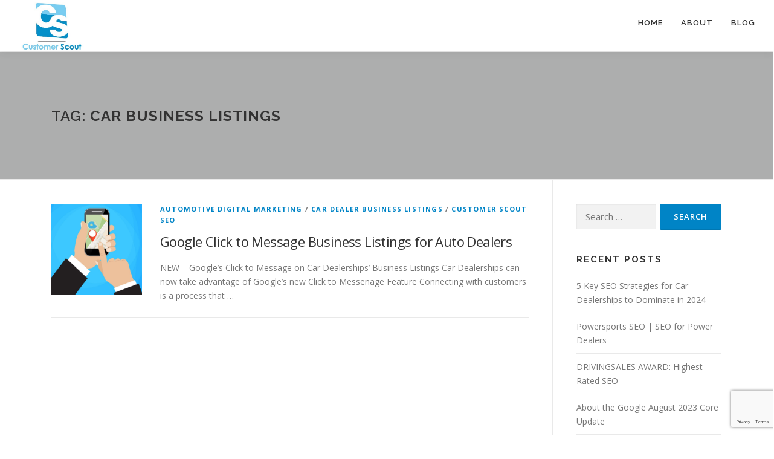

--- FILE ---
content_type: text/html; charset=UTF-8
request_url: https://www.customerscout.com/blog/tag/car-business-listings/
body_size: 10640
content:
<!DOCTYPE html>
<html dir="ltr" lang="en-US" prefix="og: https://ogp.me/ns#">
<head>
<meta charset="UTF-8">
<meta name="viewport" content="width=device-width, initial-scale=1">
<link rel="profile" href="http://gmpg.org/xfn/11">
<title>Car business listings | Customer Scout</title>
	<style>img:is([sizes="auto" i], [sizes^="auto," i]) { contain-intrinsic-size: 3000px 1500px }</style>
	
		<!-- All in One SEO 4.9.3 - aioseo.com -->
	<meta name="robots" content="max-image-preview:large" />
	<meta name="google-site-verification" content="mIsryrQpv1BDh1WjsG5q4LC6F9g-NzmRZ2JWnJo89Wg" />
	<meta name="keywords" content="google click to message business listings,google business listings,google click to message,google auto business listings,car business listings,google car listings,customer scout,google,click to message,automotive" />
	<link rel="canonical" href="https://www.customerscout.com/blog/tag/car-business-listings/" />
	<meta name="generator" content="All in One SEO (AIOSEO) 4.9.3" />
		<!-- All in One SEO -->

<link rel='dns-prefetch' href='//fonts.googleapis.com' />
<link href='http://fonts.googleapis.com' rel='preconnect' />
<link href='//fonts.gstatic.com' crossorigin='' rel='preconnect' />
<link rel="alternate" type="application/rss+xml" title="Customer Scout &raquo; Feed" href="https://www.customerscout.com/feed/" />
<link rel="alternate" type="application/rss+xml" title="Customer Scout &raquo; Comments Feed" href="https://www.customerscout.com/comments/feed/" />
<link rel="alternate" type="application/rss+xml" title="Customer Scout &raquo; Car business listings Tag Feed" href="https://www.customerscout.com/blog/tag/car-business-listings/feed/" />
		<style>
			.lazyload,
			.lazyloading {
				max-width: 100%;
			}
		</style>
		<link rel='stylesheet' id='wp-block-library-css' href='https://www.customerscout.com/wp-includes/css/dist/block-library/style.min.css' type='text/css' media='all' />
<style id='wp-block-library-theme-inline-css' type='text/css'>
.wp-block-audio :where(figcaption){color:#555;font-size:13px;text-align:center}.is-dark-theme .wp-block-audio :where(figcaption){color:#ffffffa6}.wp-block-audio{margin:0 0 1em}.wp-block-code{border:1px solid #ccc;border-radius:4px;font-family:Menlo,Consolas,monaco,monospace;padding:.8em 1em}.wp-block-embed :where(figcaption){color:#555;font-size:13px;text-align:center}.is-dark-theme .wp-block-embed :where(figcaption){color:#ffffffa6}.wp-block-embed{margin:0 0 1em}.blocks-gallery-caption{color:#555;font-size:13px;text-align:center}.is-dark-theme .blocks-gallery-caption{color:#ffffffa6}:root :where(.wp-block-image figcaption){color:#555;font-size:13px;text-align:center}.is-dark-theme :root :where(.wp-block-image figcaption){color:#ffffffa6}.wp-block-image{margin:0 0 1em}.wp-block-pullquote{border-bottom:4px solid;border-top:4px solid;color:currentColor;margin-bottom:1.75em}.wp-block-pullquote cite,.wp-block-pullquote footer,.wp-block-pullquote__citation{color:currentColor;font-size:.8125em;font-style:normal;text-transform:uppercase}.wp-block-quote{border-left:.25em solid;margin:0 0 1.75em;padding-left:1em}.wp-block-quote cite,.wp-block-quote footer{color:currentColor;font-size:.8125em;font-style:normal;position:relative}.wp-block-quote:where(.has-text-align-right){border-left:none;border-right:.25em solid;padding-left:0;padding-right:1em}.wp-block-quote:where(.has-text-align-center){border:none;padding-left:0}.wp-block-quote.is-large,.wp-block-quote.is-style-large,.wp-block-quote:where(.is-style-plain){border:none}.wp-block-search .wp-block-search__label{font-weight:700}.wp-block-search__button{border:1px solid #ccc;padding:.375em .625em}:where(.wp-block-group.has-background){padding:1.25em 2.375em}.wp-block-separator.has-css-opacity{opacity:.4}.wp-block-separator{border:none;border-bottom:2px solid;margin-left:auto;margin-right:auto}.wp-block-separator.has-alpha-channel-opacity{opacity:1}.wp-block-separator:not(.is-style-wide):not(.is-style-dots){width:100px}.wp-block-separator.has-background:not(.is-style-dots){border-bottom:none;height:1px}.wp-block-separator.has-background:not(.is-style-wide):not(.is-style-dots){height:2px}.wp-block-table{margin:0 0 1em}.wp-block-table td,.wp-block-table th{word-break:normal}.wp-block-table :where(figcaption){color:#555;font-size:13px;text-align:center}.is-dark-theme .wp-block-table :where(figcaption){color:#ffffffa6}.wp-block-video :where(figcaption){color:#555;font-size:13px;text-align:center}.is-dark-theme .wp-block-video :where(figcaption){color:#ffffffa6}.wp-block-video{margin:0 0 1em}:root :where(.wp-block-template-part.has-background){margin-bottom:0;margin-top:0;padding:1.25em 2.375em}
</style>
<style id='classic-theme-styles-inline-css' type='text/css'>
/*! This file is auto-generated */
.wp-block-button__link{color:#fff;background-color:#32373c;border-radius:9999px;box-shadow:none;text-decoration:none;padding:calc(.667em + 2px) calc(1.333em + 2px);font-size:1.125em}.wp-block-file__button{background:#32373c;color:#fff;text-decoration:none}
</style>
<link rel='stylesheet' id='aioseo/css/src/vue/standalone/blocks/table-of-contents/global.scss-css' href='https://www.customerscout.com/wp-content/uploads/hummingbird-assets/00c3a8e045f74ec6e94a7da6de045e7c.css' type='text/css' media='all' />
<style id='global-styles-inline-css' type='text/css'>
:root{--wp--preset--aspect-ratio--square: 1;--wp--preset--aspect-ratio--4-3: 4/3;--wp--preset--aspect-ratio--3-4: 3/4;--wp--preset--aspect-ratio--3-2: 3/2;--wp--preset--aspect-ratio--2-3: 2/3;--wp--preset--aspect-ratio--16-9: 16/9;--wp--preset--aspect-ratio--9-16: 9/16;--wp--preset--color--black: #000000;--wp--preset--color--cyan-bluish-gray: #abb8c3;--wp--preset--color--white: #ffffff;--wp--preset--color--pale-pink: #f78da7;--wp--preset--color--vivid-red: #cf2e2e;--wp--preset--color--luminous-vivid-orange: #ff6900;--wp--preset--color--luminous-vivid-amber: #fcb900;--wp--preset--color--light-green-cyan: #7bdcb5;--wp--preset--color--vivid-green-cyan: #00d084;--wp--preset--color--pale-cyan-blue: #8ed1fc;--wp--preset--color--vivid-cyan-blue: #0693e3;--wp--preset--color--vivid-purple: #9b51e0;--wp--preset--gradient--vivid-cyan-blue-to-vivid-purple: linear-gradient(135deg,rgba(6,147,227,1) 0%,rgb(155,81,224) 100%);--wp--preset--gradient--light-green-cyan-to-vivid-green-cyan: linear-gradient(135deg,rgb(122,220,180) 0%,rgb(0,208,130) 100%);--wp--preset--gradient--luminous-vivid-amber-to-luminous-vivid-orange: linear-gradient(135deg,rgba(252,185,0,1) 0%,rgba(255,105,0,1) 100%);--wp--preset--gradient--luminous-vivid-orange-to-vivid-red: linear-gradient(135deg,rgba(255,105,0,1) 0%,rgb(207,46,46) 100%);--wp--preset--gradient--very-light-gray-to-cyan-bluish-gray: linear-gradient(135deg,rgb(238,238,238) 0%,rgb(169,184,195) 100%);--wp--preset--gradient--cool-to-warm-spectrum: linear-gradient(135deg,rgb(74,234,220) 0%,rgb(151,120,209) 20%,rgb(207,42,186) 40%,rgb(238,44,130) 60%,rgb(251,105,98) 80%,rgb(254,248,76) 100%);--wp--preset--gradient--blush-light-purple: linear-gradient(135deg,rgb(255,206,236) 0%,rgb(152,150,240) 100%);--wp--preset--gradient--blush-bordeaux: linear-gradient(135deg,rgb(254,205,165) 0%,rgb(254,45,45) 50%,rgb(107,0,62) 100%);--wp--preset--gradient--luminous-dusk: linear-gradient(135deg,rgb(255,203,112) 0%,rgb(199,81,192) 50%,rgb(65,88,208) 100%);--wp--preset--gradient--pale-ocean: linear-gradient(135deg,rgb(255,245,203) 0%,rgb(182,227,212) 50%,rgb(51,167,181) 100%);--wp--preset--gradient--electric-grass: linear-gradient(135deg,rgb(202,248,128) 0%,rgb(113,206,126) 100%);--wp--preset--gradient--midnight: linear-gradient(135deg,rgb(2,3,129) 0%,rgb(40,116,252) 100%);--wp--preset--font-size--small: 13px;--wp--preset--font-size--medium: 20px;--wp--preset--font-size--large: 36px;--wp--preset--font-size--x-large: 42px;--wp--preset--spacing--20: 0.44rem;--wp--preset--spacing--30: 0.67rem;--wp--preset--spacing--40: 1rem;--wp--preset--spacing--50: 1.5rem;--wp--preset--spacing--60: 2.25rem;--wp--preset--spacing--70: 3.38rem;--wp--preset--spacing--80: 5.06rem;--wp--preset--shadow--natural: 6px 6px 9px rgba(0, 0, 0, 0.2);--wp--preset--shadow--deep: 12px 12px 50px rgba(0, 0, 0, 0.4);--wp--preset--shadow--sharp: 6px 6px 0px rgba(0, 0, 0, 0.2);--wp--preset--shadow--outlined: 6px 6px 0px -3px rgba(255, 255, 255, 1), 6px 6px rgba(0, 0, 0, 1);--wp--preset--shadow--crisp: 6px 6px 0px rgba(0, 0, 0, 1);}:where(.is-layout-flex){gap: 0.5em;}:where(.is-layout-grid){gap: 0.5em;}body .is-layout-flex{display: flex;}.is-layout-flex{flex-wrap: wrap;align-items: center;}.is-layout-flex > :is(*, div){margin: 0;}body .is-layout-grid{display: grid;}.is-layout-grid > :is(*, div){margin: 0;}:where(.wp-block-columns.is-layout-flex){gap: 2em;}:where(.wp-block-columns.is-layout-grid){gap: 2em;}:where(.wp-block-post-template.is-layout-flex){gap: 1.25em;}:where(.wp-block-post-template.is-layout-grid){gap: 1.25em;}.has-black-color{color: var(--wp--preset--color--black) !important;}.has-cyan-bluish-gray-color{color: var(--wp--preset--color--cyan-bluish-gray) !important;}.has-white-color{color: var(--wp--preset--color--white) !important;}.has-pale-pink-color{color: var(--wp--preset--color--pale-pink) !important;}.has-vivid-red-color{color: var(--wp--preset--color--vivid-red) !important;}.has-luminous-vivid-orange-color{color: var(--wp--preset--color--luminous-vivid-orange) !important;}.has-luminous-vivid-amber-color{color: var(--wp--preset--color--luminous-vivid-amber) !important;}.has-light-green-cyan-color{color: var(--wp--preset--color--light-green-cyan) !important;}.has-vivid-green-cyan-color{color: var(--wp--preset--color--vivid-green-cyan) !important;}.has-pale-cyan-blue-color{color: var(--wp--preset--color--pale-cyan-blue) !important;}.has-vivid-cyan-blue-color{color: var(--wp--preset--color--vivid-cyan-blue) !important;}.has-vivid-purple-color{color: var(--wp--preset--color--vivid-purple) !important;}.has-black-background-color{background-color: var(--wp--preset--color--black) !important;}.has-cyan-bluish-gray-background-color{background-color: var(--wp--preset--color--cyan-bluish-gray) !important;}.has-white-background-color{background-color: var(--wp--preset--color--white) !important;}.has-pale-pink-background-color{background-color: var(--wp--preset--color--pale-pink) !important;}.has-vivid-red-background-color{background-color: var(--wp--preset--color--vivid-red) !important;}.has-luminous-vivid-orange-background-color{background-color: var(--wp--preset--color--luminous-vivid-orange) !important;}.has-luminous-vivid-amber-background-color{background-color: var(--wp--preset--color--luminous-vivid-amber) !important;}.has-light-green-cyan-background-color{background-color: var(--wp--preset--color--light-green-cyan) !important;}.has-vivid-green-cyan-background-color{background-color: var(--wp--preset--color--vivid-green-cyan) !important;}.has-pale-cyan-blue-background-color{background-color: var(--wp--preset--color--pale-cyan-blue) !important;}.has-vivid-cyan-blue-background-color{background-color: var(--wp--preset--color--vivid-cyan-blue) !important;}.has-vivid-purple-background-color{background-color: var(--wp--preset--color--vivid-purple) !important;}.has-black-border-color{border-color: var(--wp--preset--color--black) !important;}.has-cyan-bluish-gray-border-color{border-color: var(--wp--preset--color--cyan-bluish-gray) !important;}.has-white-border-color{border-color: var(--wp--preset--color--white) !important;}.has-pale-pink-border-color{border-color: var(--wp--preset--color--pale-pink) !important;}.has-vivid-red-border-color{border-color: var(--wp--preset--color--vivid-red) !important;}.has-luminous-vivid-orange-border-color{border-color: var(--wp--preset--color--luminous-vivid-orange) !important;}.has-luminous-vivid-amber-border-color{border-color: var(--wp--preset--color--luminous-vivid-amber) !important;}.has-light-green-cyan-border-color{border-color: var(--wp--preset--color--light-green-cyan) !important;}.has-vivid-green-cyan-border-color{border-color: var(--wp--preset--color--vivid-green-cyan) !important;}.has-pale-cyan-blue-border-color{border-color: var(--wp--preset--color--pale-cyan-blue) !important;}.has-vivid-cyan-blue-border-color{border-color: var(--wp--preset--color--vivid-cyan-blue) !important;}.has-vivid-purple-border-color{border-color: var(--wp--preset--color--vivid-purple) !important;}.has-vivid-cyan-blue-to-vivid-purple-gradient-background{background: var(--wp--preset--gradient--vivid-cyan-blue-to-vivid-purple) !important;}.has-light-green-cyan-to-vivid-green-cyan-gradient-background{background: var(--wp--preset--gradient--light-green-cyan-to-vivid-green-cyan) !important;}.has-luminous-vivid-amber-to-luminous-vivid-orange-gradient-background{background: var(--wp--preset--gradient--luminous-vivid-amber-to-luminous-vivid-orange) !important;}.has-luminous-vivid-orange-to-vivid-red-gradient-background{background: var(--wp--preset--gradient--luminous-vivid-orange-to-vivid-red) !important;}.has-very-light-gray-to-cyan-bluish-gray-gradient-background{background: var(--wp--preset--gradient--very-light-gray-to-cyan-bluish-gray) !important;}.has-cool-to-warm-spectrum-gradient-background{background: var(--wp--preset--gradient--cool-to-warm-spectrum) !important;}.has-blush-light-purple-gradient-background{background: var(--wp--preset--gradient--blush-light-purple) !important;}.has-blush-bordeaux-gradient-background{background: var(--wp--preset--gradient--blush-bordeaux) !important;}.has-luminous-dusk-gradient-background{background: var(--wp--preset--gradient--luminous-dusk) !important;}.has-pale-ocean-gradient-background{background: var(--wp--preset--gradient--pale-ocean) !important;}.has-electric-grass-gradient-background{background: var(--wp--preset--gradient--electric-grass) !important;}.has-midnight-gradient-background{background: var(--wp--preset--gradient--midnight) !important;}.has-small-font-size{font-size: var(--wp--preset--font-size--small) !important;}.has-medium-font-size{font-size: var(--wp--preset--font-size--medium) !important;}.has-large-font-size{font-size: var(--wp--preset--font-size--large) !important;}.has-x-large-font-size{font-size: var(--wp--preset--font-size--x-large) !important;}
:where(.wp-block-post-template.is-layout-flex){gap: 1.25em;}:where(.wp-block-post-template.is-layout-grid){gap: 1.25em;}
:where(.wp-block-columns.is-layout-flex){gap: 2em;}:where(.wp-block-columns.is-layout-grid){gap: 2em;}
:root :where(.wp-block-pullquote){font-size: 1.5em;line-height: 1.6;}
</style>
<link rel='stylesheet' id='contact-form-7-css' href='https://www.customerscout.com/wp-content/plugins/contact-form-7/includes/css/styles.css' type='text/css' media='all' />
<link rel='stylesheet' id='wp-components-css' href='https://www.customerscout.com/wp-includes/css/dist/components/style.min.css' type='text/css' media='all' />
<link rel='stylesheet' id='godaddy-styles-css' href='https://www.customerscout.com/wp-content/uploads/hummingbird-assets/1c1835801a08764bacfc4e5549599119.css' type='text/css' media='all' />
<link rel='stylesheet' id='onepress-fonts-css' href='https://fonts.googleapis.com/css?family=Raleway%3A400%2C500%2C600%2C700%2C300%2C100%2C800%2C900%7COpen+Sans%3A400%2C300%2C300italic%2C400italic%2C600%2C600italic%2C700%2C700italic&#038;subset=latin%2Clatin-ext&#038;display=swap&#038;ver=2.3.16' type='text/css' media='all' />
<link rel='stylesheet' id='wphb-1-css' href='https://www.customerscout.com/wp-content/uploads/hummingbird-assets/7ec867ed0441e851c05d9036f4705ff9.css' type='text/css' media='all' />
<style id='wphb-1-inline-css' type='text/css'>
.site-logo-div img{height:85px;width:auto}.site-logo-div img.custom-logo-transparent{height:100px;width:auto}#main .video-section section.hero-slideshow-wrapper{background:transparent}.hero-slideshow-wrapper:after{position:absolute;top:0px;left:0px;width:100%;height:100%;background-color:rgba(0,0,0,0.3);display:block;content:""}#parallax-hero .jarallax-container .parallax-bg:before{background-color:rgba(0,0,0,0.3)}.body-desktop .parallax-hero .hero-slideshow-wrapper:after{display:none!important}#parallax-hero>.parallax-bg::before{background-color:rgba(0,0,0,0.3);opacity:1}.body-desktop .parallax-hero .hero-slideshow-wrapper:after{display:none!important}a,.screen-reader-text:hover,.screen-reader-text:active,.screen-reader-text:focus,.header-social a,.onepress-menu a:hover,.onepress-menu ul li a:hover,.onepress-menu li.onepress-current-item>a,.onepress-menu ul li.current-menu-item>a,.onepress-menu>li a.menu-actived,.onepress-menu.onepress-menu-mobile li.onepress-current-item>a,.site-footer a,.site-footer .footer-social a:hover,.site-footer .btt a:hover,.highlight,#comments .comment .comment-wrapper .comment-meta .comment-time:hover,#comments .comment .comment-wrapper .comment-meta .comment-reply-link:hover,#comments .comment .comment-wrapper .comment-meta .comment-edit-link:hover,.btn-theme-primary-outline,.sidebar .widget a:hover,.section-services .service-item .service-image i,.counter_item .counter__number,.team-member .member-thumb .member-profile a:hover,.icon-background-default{color:#0084c6}input[type="reset"],input[type="submit"],input[type="submit"],input[type="reset"]:hover,input[type="submit"]:hover,input[type="submit"]:hover .nav-links a:hover,.btn-theme-primary,.btn-theme-primary-outline:hover,.section-testimonials .card-theme-primary,.woocommerce #respond input#submit,.woocommerce a.button,.woocommerce button.button,.woocommerce input.button,.woocommerce button.button.alt,.pirate-forms-submit-button,.pirate-forms-submit-button:hover,input[type="reset"],input[type="submit"],input[type="submit"],.pirate-forms-submit-button,.contact-form div.wpforms-container-full .wpforms-form .wpforms-submit,.contact-form div.wpforms-container-full .wpforms-form .wpforms-submit:hover,.nav-links a:hover,.nav-links a.current,.nav-links .page-numbers:hover,.nav-links .page-numbers.current{background:#0084c6}.btn-theme-primary-outline,.btn-theme-primary-outline:hover,.pricing__item:hover,.section-testimonials .card-theme-primary,.entry-content blockquote{border-color:#0084c6}.feature-item:hover .icon-background-default{color:#727272}.onepress-menu a{padding-left:15px;padding-right:15px}.page-header.page--cover .entry-title{color:rgba(255,12,77,0.58)}.page-header .entry-title{color:rgba(255,12,77,0.58)}.page-header.page--cover:before{background:rgba(0,0,0,0.3)}.page-header:before{background:rgba(0,0,0,0.3)}.page-header.page--cover{padding-top:7%}.page-header{padding-top:7%}.page-header.page--cover{padding-bottom:7%}.page-header{padding-bottom:7%}.site-header,.is-transparent .site-header.header-fixed{background:#ffffff;border-bottom:0px none}#nav-toggle span,#nav-toggle span::before,#nav-toggle span::after,#nav-toggle.nav-is-visible span::before,#nav-toggle.nav-is-visible span::after{background:#1c92af}#page .site-branding .site-title,#page .site-branding .site-text-logo{color:#ffffff}#footer-widgets{}.gallery-carousel .g-item{padding:0px 1px}.gallery-carousel-wrap{margin-left:-1px;margin-right:-1px}.gallery-grid .g-item,.gallery-masonry .g-item .inner{padding:1px}.gallery-grid-wrap,.gallery-masonry-wrap{margin-left:-1px;margin-right:-1px}.gallery-justified-wrap{margin-left:-2px;margin-right:-2px}
</style>
<script type="text/javascript" src="https://www.customerscout.com/wp-includes/js/jquery/jquery.min.js" id="jquery-core-js"></script>
<script type="text/javascript" src="https://www.customerscout.com/wp-includes/js/jquery/jquery-migrate.min.js" id="jquery-migrate-js"></script>
<link rel="https://api.w.org/" href="https://www.customerscout.com/wp-json/" /><link rel="alternate" title="JSON" type="application/json" href="https://www.customerscout.com/wp-json/wp/v2/tags/289" /><link rel="EditURI" type="application/rsd+xml" title="RSD" href="https://www.customerscout.com/xmlrpc.php?rsd" />
<meta name="generator" content="WordPress 6.8.3" />
		<script>
			document.documentElement.className = document.documentElement.className.replace('no-js', 'js');
		</script>
				<style>
			.no-js img.lazyload {
				display: none;
			}

			figure.wp-block-image img.lazyloading {
				min-width: 150px;
			}

			.lazyload,
			.lazyloading {
				--smush-placeholder-width: 100px;
				--smush-placeholder-aspect-ratio: 1/1;
				width: var(--smush-image-width, var(--smush-placeholder-width)) !important;
				aspect-ratio: var(--smush-image-aspect-ratio, var(--smush-placeholder-aspect-ratio)) !important;
			}

						.lazyload, .lazyloading {
				opacity: 0;
			}

			.lazyloaded {
				opacity: 1;
				transition: opacity 400ms;
				transition-delay: 0ms;
			}

					</style>
		<style type="text/css">.recentcomments a{display:inline !important;padding:0 !important;margin:0 !important;}</style><link rel="icon" href="https://www.customerscout.com/wp-content/uploads/2018/10/cropped-customer-scout-seo-32x32.png" sizes="32x32" />
<link rel="icon" href="https://www.customerscout.com/wp-content/uploads/2018/10/cropped-customer-scout-seo-192x192.png" sizes="192x192" />
<link rel="apple-touch-icon" href="https://www.customerscout.com/wp-content/uploads/2018/10/cropped-customer-scout-seo-180x180.png" />
<meta name="msapplication-TileImage" content="https://www.customerscout.com/wp-content/uploads/2018/10/cropped-customer-scout-seo-270x270.png" />
		<style type="text/css" id="wp-custom-css">
			.page-header.page--cover .entry-title {
    color: white !important;
    text-shadow: 1px 1px 1px black;
}
body {
   height: 0px !important
}
.site-logo-div a img {max-height: 85px !important; width: auto;}		</style>
		</head>

<body class="archive tag tag-car-business-listings tag-289 wp-custom-logo wp-theme-onepress group-blog">
<div id="page" class="hfeed site">
	<a class="skip-link screen-reader-text" href="#content">Skip to content</a>
	<div id="header-section" class="h-on-top no-transparent">		<header id="masthead" class="site-header header-full-width no-sticky no-scroll no-t h-on-top" role="banner">
			<div class="container">
				<div class="site-branding">
					<div class="site-brand-inner has-logo-img no-desc"><div class="site-logo-div"><a href="https://www.customerscout.com/" class="custom-logo-link  no-t-logo" rel="home" itemprop="url"><img width="417" height="313" data-src="https://www.customerscout.com/wp-content/uploads/2014/12/Customer-Scout-INC.-LOGO.jpg" class="custom-logo lazyload" alt="Customer Scout, INC." itemprop="logo" decoding="async" data-srcset="https://www.customerscout.com/wp-content/uploads/2014/12/Customer-Scout-INC.-LOGO.jpg 417w, https://www.customerscout.com/wp-content/uploads/2014/12/Customer-Scout-INC.-LOGO-300x225.jpg 300w, https://www.customerscout.com/wp-content/uploads/2014/12/Customer-Scout-INC.-LOGO-380x285.jpg 380w, https://www.customerscout.com/wp-content/uploads/2014/12/Customer-Scout-INC.-LOGO-285x214.jpg 285w" data-sizes="(max-width: 417px) 100vw, 417px" src="[data-uri]" style="--smush-placeholder-width: 417px; --smush-placeholder-aspect-ratio: 417/313;" /></a></div></div>				</div>
				<div class="header-right-wrapper">
					<a href="#0" id="nav-toggle">Menu<span></span></a>
					<nav id="site-navigation" class="main-navigation" role="navigation">
						<ul class="onepress-menu">
							<li id="menu-item-6034" class="menu-item menu-item-type-custom menu-item-object-custom menu-item-home menu-item-6034"><a href="https://www.customerscout.com">Home</a></li>
<li id="menu-item-339" class="menu-item menu-item-type-custom menu-item-object-custom menu-item-has-children menu-item-339"><a href="https://www.customerscout.com/about-us/">About</a>
<ul class="sub-menu">
	<li id="menu-item-10053" class="menu-item menu-item-type-post_type menu-item-object-page menu-item-10053"><a href="https://www.customerscout.com/about-us/">About Customer Scout</a></li>
	<li id="menu-item-11382" class="menu-item menu-item-type-post_type menu-item-object-page menu-item-11382"><a href="https://www.customerscout.com/drivingsales-seo-award/" title="DrivingSales SEO Vendor Award">DrivingSales SEO Award</a></li>
	<li id="menu-item-331" class="menu-item menu-item-type-post_type menu-item-object-page menu-item-331"><a href="https://www.customerscout.com/contact/" title="Contact Customer Scout">Contact Us</a></li>
</ul>
</li>
<li id="menu-item-4899" class="menu-item menu-item-type-post_type menu-item-object-page current_page_parent menu-item-4899"><a href="https://www.customerscout.com/blog/">Blog</a></li>
						</ul>
					</nav>

				</div>
			</div>
		</header>
		</div>
	<div id="content" class="site-content">

		<div class="page-header">
			<div class="container">
				<h1 class="page-title">Tag: <span>Car business listings</span></h1>							</div>
		</div>

		
		<div id="content-inside" class="container right-sidebar">
			<div id="primary" class="content-area">
				<main id="main" class="site-main" role="main">

				
										
						<article id="post-2097" class="list-article clearfix post-2097 post type-post status-publish format-standard has-post-thumbnail hentry category-automotive-digital-marketing category-car-dealer-business-listings category-customer-scout-seo tag-car-business-listings tag-click-to-message tag-customer-scout tag-google-auto-business-listings tag-google-business-listings tag-google-car-listings tag-google-click-to-message tag-google-click-to-message-business-listings">
		<div class="list-article-thumb">
		<a href="https://www.customerscout.com/blog/google-click-to-message-business-listings-l-auto-dealers/">
			<img width="150" height="150" data-src="https://www.customerscout.com/wp-content/uploads/2017/08/Google-Click-to-Message-Business-Listings-Auto-Dealers-customer-Scout-e1545168761151.jpg" class="attachment-onepress-blog-small size-onepress-blog-small wp-post-image lazyload" alt="Google Video Customer Scout" decoding="async" src="[data-uri]" style="--smush-placeholder-width: 150px; --smush-placeholder-aspect-ratio: 150/150;" />		</a>
	</div>
	
	<div class="list-article-content">
					<div class="list-article-meta">
				<a href="https://www.customerscout.com/blog/category/automotive-digital-marketing/" rel="category tag">Automotive Digital Marketing</a> / <a href="https://www.customerscout.com/blog/category/car-dealer-business-listings/" rel="category tag">Car Dealer Business Listings</a> / <a href="https://www.customerscout.com/blog/category/customer-scout-seo/" rel="category tag">Customer Scout SEO</a>			</div>
						<header class="entry-header">
			<h2 class="entry-title"><a href="https://www.customerscout.com/blog/google-click-to-message-business-listings-l-auto-dealers/" rel="bookmark">Google Click to Message Business Listings for Auto Dealers</a></h2>		</header>
						<div class="entry-excerpt">
			<p>NEW &#8211;&nbsp;Google&#8217;s Click to Message on Car Dealerships&#8217; Business Listings Car Dealerships can now take advantage of Google&#8217;s new Click to Messenage Feature Connecting with customers is a process that &#8230;</p>
		</div>
					</div>

</article>

					
					
				
				</main>
			</div>

                            
<div id="secondary" class="widget-area sidebar" role="complementary">
	<aside id="search-2" class="widget widget_search"><form role="search" method="get" class="search-form" action="https://www.customerscout.com/">
				<label>
					<span class="screen-reader-text">Search for:</span>
					<input type="search" class="search-field" placeholder="Search &hellip;" value="" name="s" />
				</label>
				<input type="submit" class="search-submit" value="Search" />
			</form></aside>
		<aside id="recent-posts-22" class="widget widget_recent_entries">
		<h2 class="widget-title">Recent Posts</h2>
		<ul>
											<li>
					<a href="https://www.customerscout.com/blog/5-key-seo-strategies-for-car-dealerships-to-dominate-in-2024/">5 Key SEO Strategies for Car Dealerships to Dominate in 2024</a>
									</li>
											<li>
					<a href="https://www.customerscout.com/blog/5-reasons-why-power-sports-seo-helps-dealers/">Powersports SEO | SEO for Power Dealers</a>
									</li>
											<li>
					<a href="https://www.customerscout.com/blog/drivingsales-award-highest-rated-seo/">DRIVINGSALES AWARD: Highest-Rated SEO</a>
									</li>
											<li>
					<a href="https://www.customerscout.com/blog/about-the-google-august-2023-core-update/">About the Google August 2023 Core Update</a>
									</li>
											<li>
					<a href="https://www.customerscout.com/blog/what-are-the-4-types-of-seo/">What are the 4 types of SEO?</a>
									</li>
					</ul>

		</aside><aside id="recent-comments-3" class="widget widget_recent_comments"><h2 class="widget-title">Recent Comments</h2><ul id="recentcomments"></ul></aside><aside id="archives-1" class="widget widget_archive"><h2 class="widget-title">Archives</h2>
			<ul>
					<li><a href='https://www.customerscout.com/blog/2024/06/'>June 2024</a></li>
	<li><a href='https://www.customerscout.com/blog/2024/03/'>March 2024</a></li>
	<li><a href='https://www.customerscout.com/blog/2024/02/'>February 2024</a></li>
	<li><a href='https://www.customerscout.com/blog/2023/09/'>September 2023</a></li>
	<li><a href='https://www.customerscout.com/blog/2023/05/'>May 2023</a></li>
	<li><a href='https://www.customerscout.com/blog/2023/04/'>April 2023</a></li>
	<li><a href='https://www.customerscout.com/blog/2023/02/'>February 2023</a></li>
	<li><a href='https://www.customerscout.com/blog/2023/01/'>January 2023</a></li>
	<li><a href='https://www.customerscout.com/blog/2022/12/'>December 2022</a></li>
	<li><a href='https://www.customerscout.com/blog/2022/11/'>November 2022</a></li>
	<li><a href='https://www.customerscout.com/blog/2022/09/'>September 2022</a></li>
	<li><a href='https://www.customerscout.com/blog/2022/07/'>July 2022</a></li>
	<li><a href='https://www.customerscout.com/blog/2022/05/'>May 2022</a></li>
	<li><a href='https://www.customerscout.com/blog/2022/03/'>March 2022</a></li>
	<li><a href='https://www.customerscout.com/blog/2022/02/'>February 2022</a></li>
	<li><a href='https://www.customerscout.com/blog/2022/01/'>January 2022</a></li>
	<li><a href='https://www.customerscout.com/blog/2021/12/'>December 2021</a></li>
	<li><a href='https://www.customerscout.com/blog/2021/10/'>October 2021</a></li>
	<li><a href='https://www.customerscout.com/blog/2021/09/'>September 2021</a></li>
	<li><a href='https://www.customerscout.com/blog/2021/08/'>August 2021</a></li>
	<li><a href='https://www.customerscout.com/blog/2021/05/'>May 2021</a></li>
	<li><a href='https://www.customerscout.com/blog/2021/04/'>April 2021</a></li>
	<li><a href='https://www.customerscout.com/blog/2021/03/'>March 2021</a></li>
	<li><a href='https://www.customerscout.com/blog/2021/02/'>February 2021</a></li>
	<li><a href='https://www.customerscout.com/blog/2021/01/'>January 2021</a></li>
	<li><a href='https://www.customerscout.com/blog/2020/12/'>December 2020</a></li>
	<li><a href='https://www.customerscout.com/blog/2020/11/'>November 2020</a></li>
	<li><a href='https://www.customerscout.com/blog/2020/09/'>September 2020</a></li>
	<li><a href='https://www.customerscout.com/blog/2020/08/'>August 2020</a></li>
	<li><a href='https://www.customerscout.com/blog/2020/07/'>July 2020</a></li>
	<li><a href='https://www.customerscout.com/blog/2020/05/'>May 2020</a></li>
	<li><a href='https://www.customerscout.com/blog/2020/04/'>April 2020</a></li>
	<li><a href='https://www.customerscout.com/blog/2020/03/'>March 2020</a></li>
	<li><a href='https://www.customerscout.com/blog/2020/02/'>February 2020</a></li>
	<li><a href='https://www.customerscout.com/blog/2020/01/'>January 2020</a></li>
	<li><a href='https://www.customerscout.com/blog/2019/12/'>December 2019</a></li>
	<li><a href='https://www.customerscout.com/blog/2019/11/'>November 2019</a></li>
	<li><a href='https://www.customerscout.com/blog/2019/09/'>September 2019</a></li>
	<li><a href='https://www.customerscout.com/blog/2019/08/'>August 2019</a></li>
	<li><a href='https://www.customerscout.com/blog/2019/06/'>June 2019</a></li>
	<li><a href='https://www.customerscout.com/blog/2019/04/'>April 2019</a></li>
	<li><a href='https://www.customerscout.com/blog/2019/03/'>March 2019</a></li>
	<li><a href='https://www.customerscout.com/blog/2019/02/'>February 2019</a></li>
	<li><a href='https://www.customerscout.com/blog/2019/01/'>January 2019</a></li>
	<li><a href='https://www.customerscout.com/blog/2018/12/'>December 2018</a></li>
	<li><a href='https://www.customerscout.com/blog/2018/11/'>November 2018</a></li>
	<li><a href='https://www.customerscout.com/blog/2018/10/'>October 2018</a></li>
	<li><a href='https://www.customerscout.com/blog/2018/09/'>September 2018</a></li>
	<li><a href='https://www.customerscout.com/blog/2018/08/'>August 2018</a></li>
	<li><a href='https://www.customerscout.com/blog/2018/07/'>July 2018</a></li>
	<li><a href='https://www.customerscout.com/blog/2018/06/'>June 2018</a></li>
	<li><a href='https://www.customerscout.com/blog/2018/05/'>May 2018</a></li>
	<li><a href='https://www.customerscout.com/blog/2018/04/'>April 2018</a></li>
	<li><a href='https://www.customerscout.com/blog/2018/03/'>March 2018</a></li>
	<li><a href='https://www.customerscout.com/blog/2018/02/'>February 2018</a></li>
	<li><a href='https://www.customerscout.com/blog/2018/01/'>January 2018</a></li>
	<li><a href='https://www.customerscout.com/blog/2017/12/'>December 2017</a></li>
	<li><a href='https://www.customerscout.com/blog/2017/10/'>October 2017</a></li>
	<li><a href='https://www.customerscout.com/blog/2017/09/'>September 2017</a></li>
	<li><a href='https://www.customerscout.com/blog/2017/08/'>August 2017</a></li>
	<li><a href='https://www.customerscout.com/blog/2017/05/'>May 2017</a></li>
	<li><a href='https://www.customerscout.com/blog/2017/04/'>April 2017</a></li>
	<li><a href='https://www.customerscout.com/blog/2017/03/'>March 2017</a></li>
	<li><a href='https://www.customerscout.com/blog/2017/02/'>February 2017</a></li>
	<li><a href='https://www.customerscout.com/blog/2017/01/'>January 2017</a></li>
	<li><a href='https://www.customerscout.com/blog/2016/12/'>December 2016</a></li>
	<li><a href='https://www.customerscout.com/blog/2016/10/'>October 2016</a></li>
	<li><a href='https://www.customerscout.com/blog/2016/09/'>September 2016</a></li>
	<li><a href='https://www.customerscout.com/blog/2016/08/'>August 2016</a></li>
	<li><a href='https://www.customerscout.com/blog/2016/07/'>July 2016</a></li>
	<li><a href='https://www.customerscout.com/blog/2016/06/'>June 2016</a></li>
	<li><a href='https://www.customerscout.com/blog/2016/05/'>May 2016</a></li>
	<li><a href='https://www.customerscout.com/blog/2016/04/'>April 2016</a></li>
	<li><a href='https://www.customerscout.com/blog/2016/02/'>February 2016</a></li>
	<li><a href='https://www.customerscout.com/blog/2015/10/'>October 2015</a></li>
	<li><a href='https://www.customerscout.com/blog/2015/09/'>September 2015</a></li>
	<li><a href='https://www.customerscout.com/blog/2015/08/'>August 2015</a></li>
	<li><a href='https://www.customerscout.com/blog/2015/07/'>July 2015</a></li>
	<li><a href='https://www.customerscout.com/blog/2015/06/'>June 2015</a></li>
	<li><a href='https://www.customerscout.com/blog/2015/04/'>April 2015</a></li>
	<li><a href='https://www.customerscout.com/blog/2015/03/'>March 2015</a></li>
	<li><a href='https://www.customerscout.com/blog/2015/02/'>February 2015</a></li>
	<li><a href='https://www.customerscout.com/blog/2015/01/'>January 2015</a></li>
	<li><a href='https://www.customerscout.com/blog/2014/12/'>December 2014</a></li>
	<li><a href='https://www.customerscout.com/blog/2014/10/'>October 2014</a></li>
	<li><a href='https://www.customerscout.com/blog/2014/09/'>September 2014</a></li>
	<li><a href='https://www.customerscout.com/blog/2013/01/'>January 2013</a></li>
			</ul>

			</aside><aside id="categories-6" class="widget widget_categories"><h2 class="widget-title">Categories</h2>
			<ul>
					<li class="cat-item cat-item-309"><a href="https://www.customerscout.com/blog/category/2018-automotive-seo/">2018 Automotive SEO</a>
</li>
	<li class="cat-item cat-item-308"><a href="https://www.customerscout.com/blog/category/2018-seo/">2018 SEO</a>
</li>
	<li class="cat-item cat-item-443"><a href="https://www.customerscout.com/blog/category/2019-seo/">2019 SEO</a>
</li>
	<li class="cat-item cat-item-937"><a href="https://www.customerscout.com/blog/category/2021-seo/">2021 SEO</a>
</li>
	<li class="cat-item cat-item-3266"><a href="https://www.customerscout.com/blog/category/2023-seo/">2023 SEO</a>
</li>
	<li class="cat-item cat-item-3281"><a href="https://www.customerscout.com/blog/category/ai/">AI</a>
</li>
	<li class="cat-item cat-item-3236"><a href="https://www.customerscout.com/blog/category/auto-repair/">Auto Repair</a>
</li>
	<li class="cat-item cat-item-3237"><a href="https://www.customerscout.com/blog/category/auto-repair-seo/">Auto Repair SEO</a>
</li>
	<li class="cat-item cat-item-68"><a href="https://www.customerscout.com/blog/category/auto-search-engine-optimization-2/">Auto search engine optimization</a>
</li>
	<li class="cat-item cat-item-2437"><a href="https://www.customerscout.com/blog/category/automotive/">Automotive</a>
</li>
	<li class="cat-item cat-item-379"><a href="https://www.customerscout.com/blog/category/automotive-agency/">Automotive Agency</a>
</li>
	<li class="cat-item cat-item-286"><a href="https://www.customerscout.com/blog/category/automotive-digital-marketing/">Automotive Digital Marketing</a>
</li>
	<li class="cat-item cat-item-356"><a href="https://www.customerscout.com/blog/category/automotive-local-seo/">Automotive Local SEO</a>
</li>
	<li class="cat-item cat-item-25"><a href="https://www.customerscout.com/blog/category/automotive-seo/">Automotive SEO</a>
</li>
	<li class="cat-item cat-item-174"><a href="https://www.customerscout.com/blog/category/automotive-social-media/">Automotive Social Media</a>
</li>
	<li class="cat-item cat-item-2436"><a href="https://www.customerscout.com/blog/category/automotive-trends/">Automotive Trends</a>
</li>
	<li class="cat-item cat-item-541"><a href="https://www.customerscout.com/blog/category/award/">Award</a>
</li>
	<li class="cat-item cat-item-523"><a href="https://www.customerscout.com/blog/category/bert/">BERT</a>
</li>
	<li class="cat-item cat-item-501"><a href="https://www.customerscout.com/blog/category/best-practices/">Best Practices</a>
</li>
	<li class="cat-item cat-item-331"><a href="https://www.customerscout.com/blog/category/blog-seo/">Blog seo</a>
</li>
	<li class="cat-item cat-item-307"><a href="https://www.customerscout.com/blog/category/buick-gms-seo/">Buick GMS SEO</a>
</li>
	<li class="cat-item cat-item-281"><a href="https://www.customerscout.com/blog/category/business-citations/">Business Citations</a>
</li>
	<li class="cat-item cat-item-285"><a href="https://www.customerscout.com/blog/category/car-dealer-business-listings/">Car Dealer Business Listings</a>
</li>
	<li class="cat-item cat-item-235"><a href="https://www.customerscout.com/blog/category/car-dealer-seo/">Car Dealer SEO</a>
</li>
	<li class="cat-item cat-item-209"><a href="https://www.customerscout.com/blog/category/chevrolet-seo/">Chevrolet SEO</a>
</li>
	<li class="cat-item cat-item-3286"><a href="https://www.customerscout.com/blog/category/content/">Content</a>
</li>
	<li class="cat-item cat-item-16"><a href="https://www.customerscout.com/blog/category/customer-scout/">Customer Scout</a>
</li>
	<li class="cat-item cat-item-455"><a href="https://www.customerscout.com/blog/category/customer-scout-news/">Customer Scout NEWS</a>
</li>
	<li class="cat-item cat-item-131"><a href="https://www.customerscout.com/blog/category/customer-scout-seo/">Customer Scout SEO</a>
</li>
	<li class="cat-item cat-item-175"><a href="https://www.customerscout.com/blog/category/customer-scout-social-media/">Customer Scout Social Media</a>
</li>
	<li class="cat-item cat-item-530"><a href="https://www.customerscout.com/blog/category/denver-seo/">Denver SEO</a>
</li>
	<li class="cat-item cat-item-10"><a href="https://www.customerscout.com/blog/category/digitalmarketing/">Digital Marketing</a>
</li>
	<li class="cat-item cat-item-509"><a href="https://www.customerscout.com/blog/category/dodge-seo/">Dodge SEO</a>
</li>
	<li class="cat-item cat-item-294"><a href="https://www.customerscout.com/blog/category/driving-sales-seo/">Driving Sales SEO</a>
</li>
	<li class="cat-item cat-item-328"><a href="https://www.customerscout.com/blog/category/drivingsales-award/">Drivingsales Award</a>
</li>
	<li class="cat-item cat-item-3250"><a href="https://www.customerscout.com/blog/category/electric-vehicles/">Electric Vehicles</a>
</li>
	<li class="cat-item cat-item-3249"><a href="https://www.customerscout.com/blog/category/ev/">EV</a>
</li>
	<li class="cat-item cat-item-369"><a href="https://www.customerscout.com/blog/category/ford-seo-services/">Ford SEO Services</a>
</li>
	<li class="cat-item cat-item-279"><a href="https://www.customerscout.com/blog/category/geo-targeting/">GEO targeting</a>
</li>
	<li class="cat-item cat-item-537"><a href="https://www.customerscout.com/blog/category/google/">Google</a>
</li>
	<li class="cat-item cat-item-504"><a href="https://www.customerscout.com/blog/category/google-my-business/">Google My Business</a>
</li>
	<li class="cat-item cat-item-1012"><a href="https://www.customerscout.com/blog/category/google-news/">Google news</a>
</li>
	<li class="cat-item cat-item-498"><a href="https://www.customerscout.com/blog/category/google-tips/">Google Tips</a>
</li>
	<li class="cat-item cat-item-466"><a href="https://www.customerscout.com/blog/category/harley-davidson-seo/">Harley-Davidson SEO</a>
</li>
	<li class="cat-item cat-item-3123"><a href="https://www.customerscout.com/blog/category/hyundai-seo/">Hyundai SEO</a>
</li>
	<li class="cat-item cat-item-372"><a href="https://www.customerscout.com/blog/category/kia-dealer-seo/">KIA Dealer SEO</a>
</li>
	<li class="cat-item cat-item-382"><a href="https://www.customerscout.com/blog/category/link-building/">Link Building</a>
</li>
	<li class="cat-item cat-item-12"><a href="https://www.customerscout.com/blog/category/localmarketing/">Local Marketing</a>
</li>
	<li class="cat-item cat-item-218"><a href="https://www.customerscout.com/blog/category/local-seo/">Local SEO</a>
</li>
	<li class="cat-item cat-item-3306"><a href="https://www.customerscout.com/blog/category/markup/">Markup</a>
</li>
	<li class="cat-item cat-item-99"><a href="https://www.customerscout.com/blog/category/motorcycle-seo/">Motorcycle SEO</a>
</li>
	<li class="cat-item cat-item-3296"><a href="https://www.customerscout.com/blog/category/powersports/">Powersports</a>
</li>
	<li class="cat-item cat-item-3295"><a href="https://www.customerscout.com/blog/category/powersports-seo/">Powersports SEO</a>
</li>
	<li class="cat-item cat-item-3308"><a href="https://www.customerscout.com/blog/category/responsive/">Responsive</a>
</li>
	<li class="cat-item cat-item-637"><a href="https://www.customerscout.com/blog/category/schema-markup/">Schema Markup</a>
</li>
	<li class="cat-item cat-item-176"><a href="https://www.customerscout.com/blog/category/scoutsocial/">ScoutSOCIAL</a>
</li>
	<li class="cat-item cat-item-122"><a href="https://www.customerscout.com/blog/category/semantic-search/">Semantic Search</a>
</li>
	<li class="cat-item cat-item-9"><a href="https://www.customerscout.com/blog/category/seo/">SEO</a>
</li>
	<li class="cat-item cat-item-520"><a href="https://www.customerscout.com/blog/category/seo-2020/">SEO 2020</a>
</li>
	<li class="cat-item cat-item-3167"><a href="https://www.customerscout.com/blog/category/seo-2022/">SEO 2022</a>
</li>
	<li class="cat-item cat-item-540"><a href="https://www.customerscout.com/blog/category/seo-award/">SEO Award</a>
</li>
	<li class="cat-item cat-item-531"><a href="https://www.customerscout.com/blog/category/seo-company/">SEO company</a>
</li>
	<li class="cat-item cat-item-321"><a href="https://www.customerscout.com/blog/category/seo-news/">SEO NEWS</a>
</li>
	<li class="cat-item cat-item-11"><a href="https://www.customerscout.com/blog/category/socialmedia/">Social Media</a>
</li>
	<li class="cat-item cat-item-518"><a href="https://www.customerscout.com/blog/category/travel/">Travel</a>
</li>
	<li class="cat-item cat-item-1"><a href="https://www.customerscout.com/blog/category/uncategorized/">Uncategorized</a>
</li>
	<li class="cat-item cat-item-385"><a href="https://www.customerscout.com/blog/category/video-seo/">Video SEO</a>
</li>
	<li class="cat-item cat-item-362"><a href="https://www.customerscout.com/blog/category/voice-search-seo/">Voice Search SEO</a>
</li>
	<li class="cat-item cat-item-533"><a href="https://www.customerscout.com/blog/category/website/">Website</a>
</li>
			</ul>

			</aside><aside id="meta-1" class="widget widget_meta"><h2 class="widget-title">Meta</h2>
		<ul>
						<li><a href="https://www.customerscout.com/wp-login.php">Log in</a></li>
			<li><a href="https://www.customerscout.com/feed/">Entries feed</a></li>
			<li><a href="https://www.customerscout.com/comments/feed/">Comments feed</a></li>

			<li><a href="https://wordpress.org/">WordPress.org</a></li>
		</ul>

		</aside></div>
            
		</div>
	</div>

	<footer id="colophon" class="site-footer" role="contentinfo">
						<div id="footer-widgets" class="footer-widgets section-padding ">
					<div class="container">
						<div class="row">
																<div id="footer-1" class="col-md-4 col-sm-12 footer-column widget-area sidebar" role="complementary">
										<aside id="nav_menu-20" class="footer-widget widget widget_nav_menu"><div class="menu-bottom-container"><ul id="menu-bottom" class="menu"><li id="menu-item-8496" class="menu-item menu-item-type-post_type menu-item-object-page menu-item-8496"><a href="https://www.customerscout.com/contact/">Request A Demo</a></li>
<li id="menu-item-8497" class="menu-item menu-item-type-post_type menu-item-object-page menu-item-8497"><a href="https://www.customerscout.com/drivingsales-seo-award/">Awards</a></li>
<li id="menu-item-6691" class="menu-item menu-item-type-post_type menu-item-object-page menu-item-6691"><a href="https://www.customerscout.com/contact/">Contact Us</a></li>
</ul></div></aside>									</div>
																<div id="footer-2" class="col-md-4 col-sm-12 footer-column widget-area sidebar" role="complementary">
																			</div>
																<div id="footer-3" class="col-md-4 col-sm-12 footer-column widget-area sidebar" role="complementary">
																			</div>
													</div>
					</div>
				</div>
								<div class="footer-connect">
				<div class="container">
					<div class="row">
						 <div class="col-md-8 offset-md-2 col-sm-12 offset-md-0">			<div class="footer-social">
				<h5 class="follow-heading">Keep Updated</h5><div class="footer-social-icons"><a target="_blank" href="https://twitter.com/customer_scout?lang=en" title="twitter"><i class="fa fa-twitter"></i></a><a target="_blank" href="https://www.facebook.com/customerscout/" title="Facebook"><i class="fa fa-facebook"></i></a><a target="_blank" href="https://www.youtube.com/c/CustomerScoutIncCastleRock/" title="YouTube"><i class="fa fa-brands fa-youtube"></i></a><a target="_blank" href="https://www.instagram.com/customerscout/" title="Instagram"><i class="fa fa-instagram"></i></a></div>			</div>
		</div>					</div>
				</div>
			</div>
	
		<div class="site-info">
			<div class="container">
									<div class="btt">
						<a class="back-to-top" href="#page" title="Back To Top"><i class="fa fa-angle-double-up wow flash" data-wow-duration="2s"></i></a>
					</div>
											Copyright &copy; 2026 Customer Scout			<span class="sep"> &ndash; </span>
			<a href="https://www.famethemes.com/themes/onepress">OnePress</a> theme by FameThemes					</div>
		</div>

	</footer>
	</div>


<script type="speculationrules">
{"prefetch":[{"source":"document","where":{"and":[{"href_matches":"\/*"},{"not":{"href_matches":["\/wp-*.php","\/wp-admin\/*","\/wp-content\/uploads\/*","\/wp-content\/*","\/wp-content\/plugins\/*","\/wp-content\/themes\/onepress\/*","\/*\\?(.+)"]}},{"not":{"selector_matches":"a[rel~=\"nofollow\"]"}},{"not":{"selector_matches":".no-prefetch, .no-prefetch a"}}]},"eagerness":"conservative"}]}
</script>
<script type="text/javascript" src="https://www.customerscout.com/wp-includes/js/dist/hooks.min.js" id="wp-hooks-js"></script>
<script type="text/javascript" src="https://www.customerscout.com/wp-includes/js/dist/i18n.min.js" id="wp-i18n-js"></script>
<script type="text/javascript" id="wp-i18n-js-after">
/* <![CDATA[ */
wp.i18n.setLocaleData( { 'text direction\u0004ltr': [ 'ltr' ] } );
/* ]]> */
</script>
<script type="text/javascript" src="https://www.customerscout.com/wp-content/uploads/hummingbird-assets/3fa61f55fa6ed0d4758ea265e3cd8ae2.js" id="swv-js"></script>
<script type="text/javascript" id="contact-form-7-js-before">
/* <![CDATA[ */
var wpcf7 = {
    "api": {
        "root": "https:\/\/www.customerscout.com\/wp-json\/",
        "namespace": "contact-form-7\/v1"
    }
};
/* ]]> */
</script>
<script type="text/javascript" src="https://www.customerscout.com/wp-content/uploads/hummingbird-assets/dee24489884a0b4aa94555bd060edbc0.js" id="contact-form-7-js"></script>
<script type="text/javascript" id="wphb-2-js-extra">
/* <![CDATA[ */
var onepress_js_settings = {"onepress_disable_animation":"","onepress_disable_sticky_header":"1","onepress_vertical_align_menu":"","hero_animation":"flipInX","hero_speed":"5000","hero_fade":"750","submenu_width":"0","hero_duration":"5000","hero_disable_preload":"","disabled_google_font":"","is_home":"","gallery_enable":"1","is_rtl":"","parallax_speed":"0.5"};
/* ]]> */
</script>
<script type="text/javascript" src="https://www.customerscout.com/wp-content/uploads/hummingbird-assets/6fe9f9be64a04fab951186ecc4420984.js" id="wphb-2-js"></script>
<script type="text/javascript" src="https://www.customerscout.com/wp-includes/js/dist/vendor/wp-polyfill.min.js" id="wp-polyfill-js"></script>
<script type="text/javascript" id="wpcf7-recaptcha-js-before">
/* <![CDATA[ */
var wpcf7_recaptcha = {
    "sitekey": "6LcJtC8nAAAAAB3WQUeIPDqn-n4HFw_8gejxSwNY",
    "actions": {
        "homepage": "homepage",
        "contactform": "contactform"
    }
};
/* ]]> */
</script>
<script type="text/javascript" src="https://www.customerscout.com/wp-content/uploads/hummingbird-assets/5ffddfdbb2a9aaa93bfebe57f60634a2.js" id="wpcf7-recaptcha-js"></script>
<script type="text/javascript" id="smush-lazy-load-js-before">
/* <![CDATA[ */
var smushLazyLoadOptions = {"autoResizingEnabled":false,"autoResizeOptions":{"precision":5,"skipAutoWidth":true}};
/* ]]> */
</script>
<script type="text/javascript" src="https://www.customerscout.com/wp-content/plugins/wp-smushit/app/assets/js/smush-lazy-load.min.js" id="smush-lazy-load-js"></script>
		<script>'undefined'=== typeof _trfq || (window._trfq = []);'undefined'=== typeof _trfd && (window._trfd=[]),
                _trfd.push({'tccl.baseHost':'secureserver.net'}),
                _trfd.push({'ap':'wpaas'},
                    {'server':'0d0726ec-0f6e-0c4b-94da-d1bc843deace.secureserver.net'},
                    {'pod':'A2NLWPPOD08'},
                    {'storage':'a2cephmah003pod08_data12'},                     {'xid':'43649669'},
                    {'wp':'6.8.3'},
                    {'php':'8.2.30'},
                    {'loggedin':'0'},
                    {'cdn':'1'},
                    {'builder':''},
                    {'theme':'onepress'},
                    {'wds':'0'},
                    {'wp_alloptions_count':'818'},
                    {'wp_alloptions_bytes':'1167519'},
                    {'gdl_coming_soon_page':'0'}
                                    );
            var trafficScript = document.createElement('script'); trafficScript.src = 'https://img1.wsimg.com/signals/js/clients/scc-c2/scc-c2.min.js'; window.document.head.appendChild(trafficScript);</script>
		<script>window.addEventListener('click', function (elem) { var _elem$target, _elem$target$dataset, _window, _window$_trfq; return (elem === null || elem === void 0 ? void 0 : (_elem$target = elem.target) === null || _elem$target === void 0 ? void 0 : (_elem$target$dataset = _elem$target.dataset) === null || _elem$target$dataset === void 0 ? void 0 : _elem$target$dataset.eid) && ((_window = window) === null || _window === void 0 ? void 0 : (_window$_trfq = _window._trfq) === null || _window$_trfq === void 0 ? void 0 : _window$_trfq.push(["cmdLogEvent", "click", elem.target.dataset.eid]));});</script>
		<script src='https://img1.wsimg.com/traffic-assets/js/tccl-tti.min.js' onload="window.tti.calculateTTI()"></script>
		
</body>
</html>


--- FILE ---
content_type: text/html; charset=utf-8
request_url: https://www.google.com/recaptcha/api2/anchor?ar=1&k=6LcJtC8nAAAAAB3WQUeIPDqn-n4HFw_8gejxSwNY&co=aHR0cHM6Ly93d3cuY3VzdG9tZXJzY291dC5jb206NDQz&hl=en&v=TkacYOdEJbdB_JjX802TMer9&size=invisible&anchor-ms=120000&execute-ms=15000&cb=8nepn237pgpn
body_size: 48892
content:
<!DOCTYPE HTML><html dir="ltr" lang="en"><head><meta http-equiv="Content-Type" content="text/html; charset=UTF-8">
<meta http-equiv="X-UA-Compatible" content="IE=edge">
<title>reCAPTCHA</title>
<style type="text/css">
/* cyrillic-ext */
@font-face {
  font-family: 'Roboto';
  font-style: normal;
  font-weight: 400;
  font-stretch: 100%;
  src: url(//fonts.gstatic.com/s/roboto/v48/KFO7CnqEu92Fr1ME7kSn66aGLdTylUAMa3GUBHMdazTgWw.woff2) format('woff2');
  unicode-range: U+0460-052F, U+1C80-1C8A, U+20B4, U+2DE0-2DFF, U+A640-A69F, U+FE2E-FE2F;
}
/* cyrillic */
@font-face {
  font-family: 'Roboto';
  font-style: normal;
  font-weight: 400;
  font-stretch: 100%;
  src: url(//fonts.gstatic.com/s/roboto/v48/KFO7CnqEu92Fr1ME7kSn66aGLdTylUAMa3iUBHMdazTgWw.woff2) format('woff2');
  unicode-range: U+0301, U+0400-045F, U+0490-0491, U+04B0-04B1, U+2116;
}
/* greek-ext */
@font-face {
  font-family: 'Roboto';
  font-style: normal;
  font-weight: 400;
  font-stretch: 100%;
  src: url(//fonts.gstatic.com/s/roboto/v48/KFO7CnqEu92Fr1ME7kSn66aGLdTylUAMa3CUBHMdazTgWw.woff2) format('woff2');
  unicode-range: U+1F00-1FFF;
}
/* greek */
@font-face {
  font-family: 'Roboto';
  font-style: normal;
  font-weight: 400;
  font-stretch: 100%;
  src: url(//fonts.gstatic.com/s/roboto/v48/KFO7CnqEu92Fr1ME7kSn66aGLdTylUAMa3-UBHMdazTgWw.woff2) format('woff2');
  unicode-range: U+0370-0377, U+037A-037F, U+0384-038A, U+038C, U+038E-03A1, U+03A3-03FF;
}
/* math */
@font-face {
  font-family: 'Roboto';
  font-style: normal;
  font-weight: 400;
  font-stretch: 100%;
  src: url(//fonts.gstatic.com/s/roboto/v48/KFO7CnqEu92Fr1ME7kSn66aGLdTylUAMawCUBHMdazTgWw.woff2) format('woff2');
  unicode-range: U+0302-0303, U+0305, U+0307-0308, U+0310, U+0312, U+0315, U+031A, U+0326-0327, U+032C, U+032F-0330, U+0332-0333, U+0338, U+033A, U+0346, U+034D, U+0391-03A1, U+03A3-03A9, U+03B1-03C9, U+03D1, U+03D5-03D6, U+03F0-03F1, U+03F4-03F5, U+2016-2017, U+2034-2038, U+203C, U+2040, U+2043, U+2047, U+2050, U+2057, U+205F, U+2070-2071, U+2074-208E, U+2090-209C, U+20D0-20DC, U+20E1, U+20E5-20EF, U+2100-2112, U+2114-2115, U+2117-2121, U+2123-214F, U+2190, U+2192, U+2194-21AE, U+21B0-21E5, U+21F1-21F2, U+21F4-2211, U+2213-2214, U+2216-22FF, U+2308-230B, U+2310, U+2319, U+231C-2321, U+2336-237A, U+237C, U+2395, U+239B-23B7, U+23D0, U+23DC-23E1, U+2474-2475, U+25AF, U+25B3, U+25B7, U+25BD, U+25C1, U+25CA, U+25CC, U+25FB, U+266D-266F, U+27C0-27FF, U+2900-2AFF, U+2B0E-2B11, U+2B30-2B4C, U+2BFE, U+3030, U+FF5B, U+FF5D, U+1D400-1D7FF, U+1EE00-1EEFF;
}
/* symbols */
@font-face {
  font-family: 'Roboto';
  font-style: normal;
  font-weight: 400;
  font-stretch: 100%;
  src: url(//fonts.gstatic.com/s/roboto/v48/KFO7CnqEu92Fr1ME7kSn66aGLdTylUAMaxKUBHMdazTgWw.woff2) format('woff2');
  unicode-range: U+0001-000C, U+000E-001F, U+007F-009F, U+20DD-20E0, U+20E2-20E4, U+2150-218F, U+2190, U+2192, U+2194-2199, U+21AF, U+21E6-21F0, U+21F3, U+2218-2219, U+2299, U+22C4-22C6, U+2300-243F, U+2440-244A, U+2460-24FF, U+25A0-27BF, U+2800-28FF, U+2921-2922, U+2981, U+29BF, U+29EB, U+2B00-2BFF, U+4DC0-4DFF, U+FFF9-FFFB, U+10140-1018E, U+10190-1019C, U+101A0, U+101D0-101FD, U+102E0-102FB, U+10E60-10E7E, U+1D2C0-1D2D3, U+1D2E0-1D37F, U+1F000-1F0FF, U+1F100-1F1AD, U+1F1E6-1F1FF, U+1F30D-1F30F, U+1F315, U+1F31C, U+1F31E, U+1F320-1F32C, U+1F336, U+1F378, U+1F37D, U+1F382, U+1F393-1F39F, U+1F3A7-1F3A8, U+1F3AC-1F3AF, U+1F3C2, U+1F3C4-1F3C6, U+1F3CA-1F3CE, U+1F3D4-1F3E0, U+1F3ED, U+1F3F1-1F3F3, U+1F3F5-1F3F7, U+1F408, U+1F415, U+1F41F, U+1F426, U+1F43F, U+1F441-1F442, U+1F444, U+1F446-1F449, U+1F44C-1F44E, U+1F453, U+1F46A, U+1F47D, U+1F4A3, U+1F4B0, U+1F4B3, U+1F4B9, U+1F4BB, U+1F4BF, U+1F4C8-1F4CB, U+1F4D6, U+1F4DA, U+1F4DF, U+1F4E3-1F4E6, U+1F4EA-1F4ED, U+1F4F7, U+1F4F9-1F4FB, U+1F4FD-1F4FE, U+1F503, U+1F507-1F50B, U+1F50D, U+1F512-1F513, U+1F53E-1F54A, U+1F54F-1F5FA, U+1F610, U+1F650-1F67F, U+1F687, U+1F68D, U+1F691, U+1F694, U+1F698, U+1F6AD, U+1F6B2, U+1F6B9-1F6BA, U+1F6BC, U+1F6C6-1F6CF, U+1F6D3-1F6D7, U+1F6E0-1F6EA, U+1F6F0-1F6F3, U+1F6F7-1F6FC, U+1F700-1F7FF, U+1F800-1F80B, U+1F810-1F847, U+1F850-1F859, U+1F860-1F887, U+1F890-1F8AD, U+1F8B0-1F8BB, U+1F8C0-1F8C1, U+1F900-1F90B, U+1F93B, U+1F946, U+1F984, U+1F996, U+1F9E9, U+1FA00-1FA6F, U+1FA70-1FA7C, U+1FA80-1FA89, U+1FA8F-1FAC6, U+1FACE-1FADC, U+1FADF-1FAE9, U+1FAF0-1FAF8, U+1FB00-1FBFF;
}
/* vietnamese */
@font-face {
  font-family: 'Roboto';
  font-style: normal;
  font-weight: 400;
  font-stretch: 100%;
  src: url(//fonts.gstatic.com/s/roboto/v48/KFO7CnqEu92Fr1ME7kSn66aGLdTylUAMa3OUBHMdazTgWw.woff2) format('woff2');
  unicode-range: U+0102-0103, U+0110-0111, U+0128-0129, U+0168-0169, U+01A0-01A1, U+01AF-01B0, U+0300-0301, U+0303-0304, U+0308-0309, U+0323, U+0329, U+1EA0-1EF9, U+20AB;
}
/* latin-ext */
@font-face {
  font-family: 'Roboto';
  font-style: normal;
  font-weight: 400;
  font-stretch: 100%;
  src: url(//fonts.gstatic.com/s/roboto/v48/KFO7CnqEu92Fr1ME7kSn66aGLdTylUAMa3KUBHMdazTgWw.woff2) format('woff2');
  unicode-range: U+0100-02BA, U+02BD-02C5, U+02C7-02CC, U+02CE-02D7, U+02DD-02FF, U+0304, U+0308, U+0329, U+1D00-1DBF, U+1E00-1E9F, U+1EF2-1EFF, U+2020, U+20A0-20AB, U+20AD-20C0, U+2113, U+2C60-2C7F, U+A720-A7FF;
}
/* latin */
@font-face {
  font-family: 'Roboto';
  font-style: normal;
  font-weight: 400;
  font-stretch: 100%;
  src: url(//fonts.gstatic.com/s/roboto/v48/KFO7CnqEu92Fr1ME7kSn66aGLdTylUAMa3yUBHMdazQ.woff2) format('woff2');
  unicode-range: U+0000-00FF, U+0131, U+0152-0153, U+02BB-02BC, U+02C6, U+02DA, U+02DC, U+0304, U+0308, U+0329, U+2000-206F, U+20AC, U+2122, U+2191, U+2193, U+2212, U+2215, U+FEFF, U+FFFD;
}
/* cyrillic-ext */
@font-face {
  font-family: 'Roboto';
  font-style: normal;
  font-weight: 500;
  font-stretch: 100%;
  src: url(//fonts.gstatic.com/s/roboto/v48/KFO7CnqEu92Fr1ME7kSn66aGLdTylUAMa3GUBHMdazTgWw.woff2) format('woff2');
  unicode-range: U+0460-052F, U+1C80-1C8A, U+20B4, U+2DE0-2DFF, U+A640-A69F, U+FE2E-FE2F;
}
/* cyrillic */
@font-face {
  font-family: 'Roboto';
  font-style: normal;
  font-weight: 500;
  font-stretch: 100%;
  src: url(//fonts.gstatic.com/s/roboto/v48/KFO7CnqEu92Fr1ME7kSn66aGLdTylUAMa3iUBHMdazTgWw.woff2) format('woff2');
  unicode-range: U+0301, U+0400-045F, U+0490-0491, U+04B0-04B1, U+2116;
}
/* greek-ext */
@font-face {
  font-family: 'Roboto';
  font-style: normal;
  font-weight: 500;
  font-stretch: 100%;
  src: url(//fonts.gstatic.com/s/roboto/v48/KFO7CnqEu92Fr1ME7kSn66aGLdTylUAMa3CUBHMdazTgWw.woff2) format('woff2');
  unicode-range: U+1F00-1FFF;
}
/* greek */
@font-face {
  font-family: 'Roboto';
  font-style: normal;
  font-weight: 500;
  font-stretch: 100%;
  src: url(//fonts.gstatic.com/s/roboto/v48/KFO7CnqEu92Fr1ME7kSn66aGLdTylUAMa3-UBHMdazTgWw.woff2) format('woff2');
  unicode-range: U+0370-0377, U+037A-037F, U+0384-038A, U+038C, U+038E-03A1, U+03A3-03FF;
}
/* math */
@font-face {
  font-family: 'Roboto';
  font-style: normal;
  font-weight: 500;
  font-stretch: 100%;
  src: url(//fonts.gstatic.com/s/roboto/v48/KFO7CnqEu92Fr1ME7kSn66aGLdTylUAMawCUBHMdazTgWw.woff2) format('woff2');
  unicode-range: U+0302-0303, U+0305, U+0307-0308, U+0310, U+0312, U+0315, U+031A, U+0326-0327, U+032C, U+032F-0330, U+0332-0333, U+0338, U+033A, U+0346, U+034D, U+0391-03A1, U+03A3-03A9, U+03B1-03C9, U+03D1, U+03D5-03D6, U+03F0-03F1, U+03F4-03F5, U+2016-2017, U+2034-2038, U+203C, U+2040, U+2043, U+2047, U+2050, U+2057, U+205F, U+2070-2071, U+2074-208E, U+2090-209C, U+20D0-20DC, U+20E1, U+20E5-20EF, U+2100-2112, U+2114-2115, U+2117-2121, U+2123-214F, U+2190, U+2192, U+2194-21AE, U+21B0-21E5, U+21F1-21F2, U+21F4-2211, U+2213-2214, U+2216-22FF, U+2308-230B, U+2310, U+2319, U+231C-2321, U+2336-237A, U+237C, U+2395, U+239B-23B7, U+23D0, U+23DC-23E1, U+2474-2475, U+25AF, U+25B3, U+25B7, U+25BD, U+25C1, U+25CA, U+25CC, U+25FB, U+266D-266F, U+27C0-27FF, U+2900-2AFF, U+2B0E-2B11, U+2B30-2B4C, U+2BFE, U+3030, U+FF5B, U+FF5D, U+1D400-1D7FF, U+1EE00-1EEFF;
}
/* symbols */
@font-face {
  font-family: 'Roboto';
  font-style: normal;
  font-weight: 500;
  font-stretch: 100%;
  src: url(//fonts.gstatic.com/s/roboto/v48/KFO7CnqEu92Fr1ME7kSn66aGLdTylUAMaxKUBHMdazTgWw.woff2) format('woff2');
  unicode-range: U+0001-000C, U+000E-001F, U+007F-009F, U+20DD-20E0, U+20E2-20E4, U+2150-218F, U+2190, U+2192, U+2194-2199, U+21AF, U+21E6-21F0, U+21F3, U+2218-2219, U+2299, U+22C4-22C6, U+2300-243F, U+2440-244A, U+2460-24FF, U+25A0-27BF, U+2800-28FF, U+2921-2922, U+2981, U+29BF, U+29EB, U+2B00-2BFF, U+4DC0-4DFF, U+FFF9-FFFB, U+10140-1018E, U+10190-1019C, U+101A0, U+101D0-101FD, U+102E0-102FB, U+10E60-10E7E, U+1D2C0-1D2D3, U+1D2E0-1D37F, U+1F000-1F0FF, U+1F100-1F1AD, U+1F1E6-1F1FF, U+1F30D-1F30F, U+1F315, U+1F31C, U+1F31E, U+1F320-1F32C, U+1F336, U+1F378, U+1F37D, U+1F382, U+1F393-1F39F, U+1F3A7-1F3A8, U+1F3AC-1F3AF, U+1F3C2, U+1F3C4-1F3C6, U+1F3CA-1F3CE, U+1F3D4-1F3E0, U+1F3ED, U+1F3F1-1F3F3, U+1F3F5-1F3F7, U+1F408, U+1F415, U+1F41F, U+1F426, U+1F43F, U+1F441-1F442, U+1F444, U+1F446-1F449, U+1F44C-1F44E, U+1F453, U+1F46A, U+1F47D, U+1F4A3, U+1F4B0, U+1F4B3, U+1F4B9, U+1F4BB, U+1F4BF, U+1F4C8-1F4CB, U+1F4D6, U+1F4DA, U+1F4DF, U+1F4E3-1F4E6, U+1F4EA-1F4ED, U+1F4F7, U+1F4F9-1F4FB, U+1F4FD-1F4FE, U+1F503, U+1F507-1F50B, U+1F50D, U+1F512-1F513, U+1F53E-1F54A, U+1F54F-1F5FA, U+1F610, U+1F650-1F67F, U+1F687, U+1F68D, U+1F691, U+1F694, U+1F698, U+1F6AD, U+1F6B2, U+1F6B9-1F6BA, U+1F6BC, U+1F6C6-1F6CF, U+1F6D3-1F6D7, U+1F6E0-1F6EA, U+1F6F0-1F6F3, U+1F6F7-1F6FC, U+1F700-1F7FF, U+1F800-1F80B, U+1F810-1F847, U+1F850-1F859, U+1F860-1F887, U+1F890-1F8AD, U+1F8B0-1F8BB, U+1F8C0-1F8C1, U+1F900-1F90B, U+1F93B, U+1F946, U+1F984, U+1F996, U+1F9E9, U+1FA00-1FA6F, U+1FA70-1FA7C, U+1FA80-1FA89, U+1FA8F-1FAC6, U+1FACE-1FADC, U+1FADF-1FAE9, U+1FAF0-1FAF8, U+1FB00-1FBFF;
}
/* vietnamese */
@font-face {
  font-family: 'Roboto';
  font-style: normal;
  font-weight: 500;
  font-stretch: 100%;
  src: url(//fonts.gstatic.com/s/roboto/v48/KFO7CnqEu92Fr1ME7kSn66aGLdTylUAMa3OUBHMdazTgWw.woff2) format('woff2');
  unicode-range: U+0102-0103, U+0110-0111, U+0128-0129, U+0168-0169, U+01A0-01A1, U+01AF-01B0, U+0300-0301, U+0303-0304, U+0308-0309, U+0323, U+0329, U+1EA0-1EF9, U+20AB;
}
/* latin-ext */
@font-face {
  font-family: 'Roboto';
  font-style: normal;
  font-weight: 500;
  font-stretch: 100%;
  src: url(//fonts.gstatic.com/s/roboto/v48/KFO7CnqEu92Fr1ME7kSn66aGLdTylUAMa3KUBHMdazTgWw.woff2) format('woff2');
  unicode-range: U+0100-02BA, U+02BD-02C5, U+02C7-02CC, U+02CE-02D7, U+02DD-02FF, U+0304, U+0308, U+0329, U+1D00-1DBF, U+1E00-1E9F, U+1EF2-1EFF, U+2020, U+20A0-20AB, U+20AD-20C0, U+2113, U+2C60-2C7F, U+A720-A7FF;
}
/* latin */
@font-face {
  font-family: 'Roboto';
  font-style: normal;
  font-weight: 500;
  font-stretch: 100%;
  src: url(//fonts.gstatic.com/s/roboto/v48/KFO7CnqEu92Fr1ME7kSn66aGLdTylUAMa3yUBHMdazQ.woff2) format('woff2');
  unicode-range: U+0000-00FF, U+0131, U+0152-0153, U+02BB-02BC, U+02C6, U+02DA, U+02DC, U+0304, U+0308, U+0329, U+2000-206F, U+20AC, U+2122, U+2191, U+2193, U+2212, U+2215, U+FEFF, U+FFFD;
}
/* cyrillic-ext */
@font-face {
  font-family: 'Roboto';
  font-style: normal;
  font-weight: 900;
  font-stretch: 100%;
  src: url(//fonts.gstatic.com/s/roboto/v48/KFO7CnqEu92Fr1ME7kSn66aGLdTylUAMa3GUBHMdazTgWw.woff2) format('woff2');
  unicode-range: U+0460-052F, U+1C80-1C8A, U+20B4, U+2DE0-2DFF, U+A640-A69F, U+FE2E-FE2F;
}
/* cyrillic */
@font-face {
  font-family: 'Roboto';
  font-style: normal;
  font-weight: 900;
  font-stretch: 100%;
  src: url(//fonts.gstatic.com/s/roboto/v48/KFO7CnqEu92Fr1ME7kSn66aGLdTylUAMa3iUBHMdazTgWw.woff2) format('woff2');
  unicode-range: U+0301, U+0400-045F, U+0490-0491, U+04B0-04B1, U+2116;
}
/* greek-ext */
@font-face {
  font-family: 'Roboto';
  font-style: normal;
  font-weight: 900;
  font-stretch: 100%;
  src: url(//fonts.gstatic.com/s/roboto/v48/KFO7CnqEu92Fr1ME7kSn66aGLdTylUAMa3CUBHMdazTgWw.woff2) format('woff2');
  unicode-range: U+1F00-1FFF;
}
/* greek */
@font-face {
  font-family: 'Roboto';
  font-style: normal;
  font-weight: 900;
  font-stretch: 100%;
  src: url(//fonts.gstatic.com/s/roboto/v48/KFO7CnqEu92Fr1ME7kSn66aGLdTylUAMa3-UBHMdazTgWw.woff2) format('woff2');
  unicode-range: U+0370-0377, U+037A-037F, U+0384-038A, U+038C, U+038E-03A1, U+03A3-03FF;
}
/* math */
@font-face {
  font-family: 'Roboto';
  font-style: normal;
  font-weight: 900;
  font-stretch: 100%;
  src: url(//fonts.gstatic.com/s/roboto/v48/KFO7CnqEu92Fr1ME7kSn66aGLdTylUAMawCUBHMdazTgWw.woff2) format('woff2');
  unicode-range: U+0302-0303, U+0305, U+0307-0308, U+0310, U+0312, U+0315, U+031A, U+0326-0327, U+032C, U+032F-0330, U+0332-0333, U+0338, U+033A, U+0346, U+034D, U+0391-03A1, U+03A3-03A9, U+03B1-03C9, U+03D1, U+03D5-03D6, U+03F0-03F1, U+03F4-03F5, U+2016-2017, U+2034-2038, U+203C, U+2040, U+2043, U+2047, U+2050, U+2057, U+205F, U+2070-2071, U+2074-208E, U+2090-209C, U+20D0-20DC, U+20E1, U+20E5-20EF, U+2100-2112, U+2114-2115, U+2117-2121, U+2123-214F, U+2190, U+2192, U+2194-21AE, U+21B0-21E5, U+21F1-21F2, U+21F4-2211, U+2213-2214, U+2216-22FF, U+2308-230B, U+2310, U+2319, U+231C-2321, U+2336-237A, U+237C, U+2395, U+239B-23B7, U+23D0, U+23DC-23E1, U+2474-2475, U+25AF, U+25B3, U+25B7, U+25BD, U+25C1, U+25CA, U+25CC, U+25FB, U+266D-266F, U+27C0-27FF, U+2900-2AFF, U+2B0E-2B11, U+2B30-2B4C, U+2BFE, U+3030, U+FF5B, U+FF5D, U+1D400-1D7FF, U+1EE00-1EEFF;
}
/* symbols */
@font-face {
  font-family: 'Roboto';
  font-style: normal;
  font-weight: 900;
  font-stretch: 100%;
  src: url(//fonts.gstatic.com/s/roboto/v48/KFO7CnqEu92Fr1ME7kSn66aGLdTylUAMaxKUBHMdazTgWw.woff2) format('woff2');
  unicode-range: U+0001-000C, U+000E-001F, U+007F-009F, U+20DD-20E0, U+20E2-20E4, U+2150-218F, U+2190, U+2192, U+2194-2199, U+21AF, U+21E6-21F0, U+21F3, U+2218-2219, U+2299, U+22C4-22C6, U+2300-243F, U+2440-244A, U+2460-24FF, U+25A0-27BF, U+2800-28FF, U+2921-2922, U+2981, U+29BF, U+29EB, U+2B00-2BFF, U+4DC0-4DFF, U+FFF9-FFFB, U+10140-1018E, U+10190-1019C, U+101A0, U+101D0-101FD, U+102E0-102FB, U+10E60-10E7E, U+1D2C0-1D2D3, U+1D2E0-1D37F, U+1F000-1F0FF, U+1F100-1F1AD, U+1F1E6-1F1FF, U+1F30D-1F30F, U+1F315, U+1F31C, U+1F31E, U+1F320-1F32C, U+1F336, U+1F378, U+1F37D, U+1F382, U+1F393-1F39F, U+1F3A7-1F3A8, U+1F3AC-1F3AF, U+1F3C2, U+1F3C4-1F3C6, U+1F3CA-1F3CE, U+1F3D4-1F3E0, U+1F3ED, U+1F3F1-1F3F3, U+1F3F5-1F3F7, U+1F408, U+1F415, U+1F41F, U+1F426, U+1F43F, U+1F441-1F442, U+1F444, U+1F446-1F449, U+1F44C-1F44E, U+1F453, U+1F46A, U+1F47D, U+1F4A3, U+1F4B0, U+1F4B3, U+1F4B9, U+1F4BB, U+1F4BF, U+1F4C8-1F4CB, U+1F4D6, U+1F4DA, U+1F4DF, U+1F4E3-1F4E6, U+1F4EA-1F4ED, U+1F4F7, U+1F4F9-1F4FB, U+1F4FD-1F4FE, U+1F503, U+1F507-1F50B, U+1F50D, U+1F512-1F513, U+1F53E-1F54A, U+1F54F-1F5FA, U+1F610, U+1F650-1F67F, U+1F687, U+1F68D, U+1F691, U+1F694, U+1F698, U+1F6AD, U+1F6B2, U+1F6B9-1F6BA, U+1F6BC, U+1F6C6-1F6CF, U+1F6D3-1F6D7, U+1F6E0-1F6EA, U+1F6F0-1F6F3, U+1F6F7-1F6FC, U+1F700-1F7FF, U+1F800-1F80B, U+1F810-1F847, U+1F850-1F859, U+1F860-1F887, U+1F890-1F8AD, U+1F8B0-1F8BB, U+1F8C0-1F8C1, U+1F900-1F90B, U+1F93B, U+1F946, U+1F984, U+1F996, U+1F9E9, U+1FA00-1FA6F, U+1FA70-1FA7C, U+1FA80-1FA89, U+1FA8F-1FAC6, U+1FACE-1FADC, U+1FADF-1FAE9, U+1FAF0-1FAF8, U+1FB00-1FBFF;
}
/* vietnamese */
@font-face {
  font-family: 'Roboto';
  font-style: normal;
  font-weight: 900;
  font-stretch: 100%;
  src: url(//fonts.gstatic.com/s/roboto/v48/KFO7CnqEu92Fr1ME7kSn66aGLdTylUAMa3OUBHMdazTgWw.woff2) format('woff2');
  unicode-range: U+0102-0103, U+0110-0111, U+0128-0129, U+0168-0169, U+01A0-01A1, U+01AF-01B0, U+0300-0301, U+0303-0304, U+0308-0309, U+0323, U+0329, U+1EA0-1EF9, U+20AB;
}
/* latin-ext */
@font-face {
  font-family: 'Roboto';
  font-style: normal;
  font-weight: 900;
  font-stretch: 100%;
  src: url(//fonts.gstatic.com/s/roboto/v48/KFO7CnqEu92Fr1ME7kSn66aGLdTylUAMa3KUBHMdazTgWw.woff2) format('woff2');
  unicode-range: U+0100-02BA, U+02BD-02C5, U+02C7-02CC, U+02CE-02D7, U+02DD-02FF, U+0304, U+0308, U+0329, U+1D00-1DBF, U+1E00-1E9F, U+1EF2-1EFF, U+2020, U+20A0-20AB, U+20AD-20C0, U+2113, U+2C60-2C7F, U+A720-A7FF;
}
/* latin */
@font-face {
  font-family: 'Roboto';
  font-style: normal;
  font-weight: 900;
  font-stretch: 100%;
  src: url(//fonts.gstatic.com/s/roboto/v48/KFO7CnqEu92Fr1ME7kSn66aGLdTylUAMa3yUBHMdazQ.woff2) format('woff2');
  unicode-range: U+0000-00FF, U+0131, U+0152-0153, U+02BB-02BC, U+02C6, U+02DA, U+02DC, U+0304, U+0308, U+0329, U+2000-206F, U+20AC, U+2122, U+2191, U+2193, U+2212, U+2215, U+FEFF, U+FFFD;
}

</style>
<link rel="stylesheet" type="text/css" href="https://www.gstatic.com/recaptcha/releases/TkacYOdEJbdB_JjX802TMer9/styles__ltr.css">
<script nonce="f6qZBPwgga1r9VieSTYMmw" type="text/javascript">window['__recaptcha_api'] = 'https://www.google.com/recaptcha/api2/';</script>
<script type="text/javascript" src="https://www.gstatic.com/recaptcha/releases/TkacYOdEJbdB_JjX802TMer9/recaptcha__en.js" nonce="f6qZBPwgga1r9VieSTYMmw">
      
    </script></head>
<body><div id="rc-anchor-alert" class="rc-anchor-alert"></div>
<input type="hidden" id="recaptcha-token" value="[base64]">
<script type="text/javascript" nonce="f6qZBPwgga1r9VieSTYMmw">
      recaptcha.anchor.Main.init("[\x22ainput\x22,[\x22bgdata\x22,\x22\x22,\[base64]/[base64]/UltIKytdPWE6KGE8MjA0OD9SW0grK109YT4+NnwxOTI6KChhJjY0NTEyKT09NTUyOTYmJnErMTxoLmxlbmd0aCYmKGguY2hhckNvZGVBdChxKzEpJjY0NTEyKT09NTYzMjA/[base64]/MjU1OlI/[base64]/[base64]/[base64]/[base64]/[base64]/[base64]/[base64]/[base64]/[base64]/[base64]\x22,\[base64]\\u003d\\u003d\x22,\x22QTLCnwTCicK1WVIMw7ZJwqp5P8OWJEFWw4HDm8KXw4osw5vDrm/DvsOjHxQlWxYTw4ozYMKTw7rDmjwpw6DCqwggZjPDkcOVw7TCrMOCwoYOwqHDuwNPwojCgsO4CMKvwr0pwoDDjg/[base64]/Dmxo8U8KvI2bClFVsDwUgwph6T2QITcKcAHdZQWBkYG1Vcho/[base64]/[base64]/[base64]/[base64]/ChMKbUsO7w5lVf8OtdXXDqH0wZ8Kjwr7DrVjDhMKsFXI0Lj/CvB5fw7see8KZw4jDshtnwrYiwpXDrQbCjHLCr2jDuMKmwqh0AcKJNcKRw4JcwrDDjx/DjMKSw7PDiMOwI8KzZ8OuPBo2wrrCmRvCjj3DnHRGw69hw7fCucOBw7l0AcK3dMOxw5/[base64]/[base64]/Ds8KRTsKMaT3CgcKRw47CjTPDvi/Dv8K2wr/DoTlSwr0rw6VlwrjDl8OFZBwAYjzDr8KuGw7CgcK+w7rDrGcUw5HDi1TDkcKIwp3CtGfChD8XEn0lw5TDsRrCozhJfcKOw5o/BQLCqCVQbsOIw7TDmhEnw57CnsOVbGbCmG3DtsKTSsO+eUbCmMOJGzo4bUc4WFJ1wqbCqDTCoj8Dw7XCtwzCsEV8BcKDwovDh0vDsnUKw6nDocOzOzfClcOTUcOjG3UUbjfDoCkCwolZwqHDlyXDlig1wpXDrsKqbsKQacO0w7/DmMOswrpoW8O3ccKMHCPDsDbDrElpOhvCpMK4woUubitew43DuSwGOQzDh00hL8KkQ2Faw5/CrB7CukA/w7l1wr1JLDDDmMKEDVYNAQd3w5TDnDVPwr/DlsKQXwbCvcKuw5PDnQnDqGPCkMKswpTCmsKQw5s0YMOnwrLCpQDCoVXCjlnCswRPwpFtw4rDpgnDlToaMMKdJcKcw7tIw4ZBOirCnQhowq14IcKCbxVswrd6w7YRwpE8w6/DjsO/wpjDosKwwo48wo5tw6HDpcKScDHCncO2McKywpVOdsKBVR4xw79Bw57CksKmN1JtwqYxw5fCsFFOw6J4GjB7DMKPAQPCgMOHw73DomrDnUJneF5fOcKDd8Onwp3DizxcdwLCu8K4NsOrQR1gAy0uw5TCg0pQM1oEwp3DsMOgw4B9wp7Dk0I/[base64]/GQh8wqpJw4XDrlZjworCn8O+w6UDw4tFwrbCj8KFPQfDskHDvsODw5wJw6EQb8K8w7/CilPDncOww7/DucOYdRjDv8O+w7vDlG3CisKWSHbCrH8Hw4fCmsOiw4YiWMOhwrPChn4fwqxiw4fCmsKYWsKfCGnCr8OTdmbDkXIVwpzDvB0UwrBNw5oNT3fDvWlMwpJRwqktw5dAwplhwr09JmXCtmbCmsKow63CrcKJw6IEw59BwrlGwp/CuMOJBTETw6k6w5wVwrHCvBfDuMO0csKeLUbCrSxubsOIU1FZCcKMwqvDpz/CoCEgw4dTwoXDo8KuwrMoYMK/w51zw7JCC0cTw69DJmddw5zDnhfDvcOqRMOEAMOVJjARRwM2wqrDi8Kyw6dRBsKqw7E3w5FOwqLCh8KCLAFXAmbCssO+w5nCk2LDqsODb8K1TMOmeBLCssKbWcObEMK/eFnClgwAKkbCssKfaMKrw4/[base64]/CtzA/[base64]/DucKCwpZxwpkdwociZsOuw45wwpbCksKdDMK/PkTCp8KpwrfDhcKfa8OqBMOWwoMlwrczd25rwr/DisOvwp7CtBHDrMK8w6Vkw6nCoG/CiABNfMOTwoHDvWJXB1TDgWwdEsOoOMKkOsKyL3jDgipBwqnCpsOcFHHCoWxrU8OuPMOFw7scVSHDjwxQw7HCojVdwr3DhRIGW8K4SsOnPnLCt8OqwoPDqizDn1YuBMO3w67DnMO9Fi3Cp8K9IsO3w4ILVXjDvVkCw4DCsnMnw6pDw7pYw6XClcOpwr/CvyRvwojDqQMnGMKLDiYWUcO1K2Vrwocew4YeDT3DlX/[base64]/wrwBw7ccKcKqwqrCpnYdbMOcL3fDjFXCksKicB/DqhxBSmJMQ8KSNSMEwpEywqXDqG8Tw4DDscKGwprCgyo/[base64]/chksw6rCkMKeHMKkMcKNw4tGTk7CgRzClnJ/wo90NMOVw7XDscKYI8K+RXTDkMOfR8OLBMK6G0vCqMOMw6fCpCXDpAp8wqgtZ8K2wqJEw6HCjsOZJhDCh8O5wqYON0NZw685bghOw4I5XcOYwo/Dg8O9a1cWDwHDnMKiw7bDi23CqsKaWsKpI37DssKnDxDCuBESKChgGcKWwrHDn8Knwo3DsigFGcKmJXbCtV8Pwq1Pw6vCkcKNThIvIsK7ZsOcTzvDnw/DiMOwPFhyal4ywqjDn0HDjmPCvxXDtMOmPcKtFMKdwrjDsMKrFCFXw47DjMO3OX5Ow73DjcOwwpHDlMOsY8KIVlpRwrgAwqk/[base64]/DkRgywp1xwqTCpUgQw5/DoWfDo8OOwrvDjMK6K8KySWB1wqTCvx0hHMKwwqcNwrx8wptOPT0nVMOxw5oTISFEw75Iw6jDrmg0cMOOUxcQJnfDmH/[base64]/[base64]/[base64]/DgVYPLsOWwpoXPhpXDsKCw4LDmMKSwr5uUy5qw6kYw5TCpS3CqDNYQ8OBw4PCuiTCkMK4I8OWSMOrwoNuwo99WRUdw5DCjFXCvsOFPMO7w697w4N1PMOgwox0wrLDvwx8GkIVGUNuw7ZSe8Kdw6Jtw4/DgMO6wrQWw5vDvnfCqcKAwqHDoWbDjw0fw6QqClHDtEBqw4XDg2HCrBPCvsOrwpLCt8KxU8KpwphEw4UCXXEoW39iw6d/w4/DrAbDtsOZwoDCmsKBwqrDicOGbBNySGFBLhthG2DCh8K8wpdTwp5dNsK1OMODwoLDqsKjPcOXwr7Dkn8GH8KbF2vCgwMHw6TDhlvChU0sEcOFw5stw6/DvV5jLUPDscKmw5EoFcKdw7zDpMOvfcOOwoErZD3CmE7DoTxiw5nCrUEUAcKDHVvDtABHw4lwdMKgHsKoHMKnY28cwp43w5Rxw4Vgw7xDw4LDkS8he1AdHcKrw6xMNcOnwrjDt8ODCsKPw4bDjXhIJcOOccKdfyXCjAJQwpRFw7rCk099bS9Ew6rCuV5/w61sFcOxesOUGwJSExBmwqrCv1t5wrbCm0rCu3TDosK3UmrDnHBZAcKTw6hww4giLcO+EW4ZScOvdsK/[base64]/Cg8KUwocKFsOwwrQvwonDkVbCoRxNPkXCrsKaCcO2PU7CrkTDlQAmw73Ct3pyJcKwwptidBDDksOtwpnDscKSw6/CtsOeVMOHNMKQcMO/LsOuwpVcYMKAXh4lwonDsVrDt8KvRcO5w6oSa8OmXcOFwqtHw68YwpzCn8KJdHzDvDTCv0UGwozCvgTCtMOHR8OtwpkyUMKdKS9hw5AeXMOkLycUbQNZwr/Ck8KOw6LDkVQ3Q8KAwopgP1bDlTsPVsOrc8KXwox6wr8YwrIYwr/Dt8OJCcO3TsKmwrjDpUfDs1s7wrrDuMKeAMOFFMKnVMOmEcOvK8KcXMO7IjdFXsOmP1tKM189wolKLcKKwojCqMK/wofDmhbChznDmsOuEsKjY3s3wpICCWtUAsKLw70NAsOjw5HDrcOTPkACYsK+wrXCsWJ+wpnChDnDp3QvwrZqGD03w4PDrEt8f2XCkBduw67CjhvCjGYFw6lFF8Oxw6nDmhzCicKywpAJwr7CiGBQwoJnWcO/YMKlbcKpe3HDpytSB1ATA8O6DjI4w5/CnFrDosKXw7fCmcK6UDQDw5Ufw6F7PFYVw6nDnBTCsMKuPnLCmjLCh3vCt8OAG3ksTFYewoPCgsOzCcK7wpzDj8KzIcKtTsOPSwXCqsKXP1vDo8OjOgFfw6gZVh4AwrRbwogHI8Ouwpwgw6PCvMOvwrYzOHbCrHFNGW/Du1XDosOTw7HDmcKIDMOgwrPDt3gdw511acKpw6VTY1TClsKcVsKkwpg9wq1GQ28pE8Klw5zDnMOzNcKgPMORwp/ChiQ4wrHCpcKYHMOOMQbDnDYKw6vDksKRwpHDv8Ktw4lZCsOaw6IVD8KBGUI+wo3DqgMCaXQCFBDDqEvDhB5GYhvCiMO6wr1GdMKoATBJwpU0AsOewrVew7nChCw/QcOUwpFnfsKQwogneURXw4cowoI2w7LDt8Kgw43CkVdcw4kmw4bDql4FZ8Ofw596VMKdYVHCljzDvU9HUcKpeFbCnSFRBsKVDMKDw6bCijLDulsgwroGwrlPw6hww4fDjMK2w4TDscOuPx/CnRB1Rj1ZURddwpBAwpwKwpdDw7dHBB3CmxnCkcKywpxHw6B9wpTCuEQFw4DCuCPDg8Kxwp7CkE7Coz3Co8OAFx1PNsOVw7JZwq3CnMOmw4tuwr5kw69yTcORwp/CqMKIMWHDk8K0wpUbwp7DjzsGw7bDocKDLEEYaRDCrmN7YMOfXm3DvcKWwpHCoy7CmMOQw6PClsK3wpc3YMKRb8KpC8OGw6DDkBJ0woZ+wovCp20lQ8OZccKBLWvCjVdHYMKDwqvDhcO0TxAHPFjCrUvCvXPClGc0PcONfMOhVU/CkXrCowPDj37DssKuLsKFwrXCvsOzwrB9GxnDicKYIMObwpTCocKfCMKvRwZcf2jDl8ORDsOVOkx3w7Rcw7/DrTwJw4rDjcKVwqA/w4oNR38qMy9LwoBcwqrCoWBqUMKyw7HCkHIJJCfDsRVMEsKgVMOOVxXClsOcwpI8LMKRPAl1w6shw7PDjsOIFxfDoEvDpcKnQGNew67ChcOcw57DisOTw6bCun8Pw6zCniHClsKUASN2HgIOwpPDisOZw4TCg8KMw5drcQddekULw4PCjkvDqE3CpcO/w5vDu8K4T2nDlzXClcONw4jDpcK2wp8oPR3CjR5RQWPCt8OLAjjCuHDCosKCwrjDpU9gbCpQwrjCsGjCmxhCbVV9w7rDvzthcRx0FMKlRsOIBgnDvsKAW8ODw40FYk5cwq/DuMKGA8KiF3tTG8OWw7TCmBfCuAs4wrnDh8KKw5nClcO+w5rCnMKowqQ8w73CssKeL8KMwrjCpS9YwoQ/TnjCgsKFwq3DlsKFAMOGTlDDv8OfbBvDulzDv8K/w6Y7I8K1w6nDvgnCtsKraz9dNMKOKcOEw7DCqMKDwpVLwrLDslFHw4rCqMKAwq93L8O1DsKoQn/DiMOWDMKmw7wPKxp+WMKMw51CwpxzCMKEHcK9w6HCgjjChcKGJcODQmLDh8ObYcKAFsOBw7BRwonCvsOfeg8ATcO+cRMlw6h/wo5/[base64]/[base64]/DvTIRw6nDvcO3woR4RyHCqF8Hw5XDiGnDuWXDtsOzE8KdfMKJwrXCvMKKwqXCv8KoB8OFwrzDmcK/wrRpw5d/SgA/akstW8KOdA/[base64]/UcOxw4hWw7d6H3s6BMO/w5NDw4LDu8Okw63DlS3DksKkGyJbEcKCBjFtYiIADRHDnDE3w4HCt3dTBMKeCcKIw6bDjG3DoXU8wqhof8OPP3FpwrBzQGvDkMKowpNawoRjJkPDrXRVesKFw644IcOoNU3CqsO4woDDpD/DhsOMwp9KwqNtX8K5SsKTw47DhsKOZQPCicOmw6TCocO3GynCg2/DvxJ/wrBlwojCnsOiQ1XDjhXCncKyLCbCisOdw5dRFMOBw74Zw609RRodXcK/K0TCgMKiw7pYwojCt8KTw6QJBSTDrE3CpQ8qw7UkwosdNB08w6JQYADDvyYkw5/Dr8KRei1Qw5dEw4oNwpvDsz7CnTDCiMOaw53Dn8K5Jy1KbsKtwpXClCjDtwASJ8OOM8OUw4pOIMOBwoLCnMKOwr/Cq8KxAwxQWivDqkXClMOwwovClC00w5zCjMOcI1PCgMORdcKoIcO1woPDqirCug0ybHjChEI2wrfDjQdPesKCF8KLLlLCi0bCr0sNRMOlMMOuwonCuEx9w53CrcKcw49tOC/[base64]/w4DCtWIKwqVGP8KLREnCpjnDrMOoY3PCs3ANw69vesOpJMKIdnIGQkHCuWrCvsKYQWDCoW7DpX4FBsKqw5E5w7XCusK4dQE1LFcINsOAw5LDj8OIwoLCtUthw7EyZHPClcKTKn/DncO0wpgULcKmwq/Cvxksf8KxAxHDnGzCmMKUdmFMw7tCE2rDkiA2wpnCiSzDk0JHw7BZw7XDslcFE8Kgc8KowogNwp4Ww5A6wp/DtcOTwrPCtATDjMOodi3Dr8KcN8KNNX7DgVVywqYACsOdwr3DgcOyw5ldwq9uwqYZfzjDhnbChDpQw63Dj8OzNsO5OlptwolkwoDCu8Kvwp/CvcK8w4TCv8K6wod4w6wWHA0Lwq0wdcOrw6TDtxBLGz41KMOjwpjDhsO9M2/DkG3CswpsNMKVw6nDjsKowrbCoFwMwqrDtcOyX8Ozwr5GbSbCssOdQTExw4jDrhPDnzx6woVnARBASjnDg23Cn8KkWAPDk8KLwrVfZ8OawobDuMO6wpjCrsKVwqzCl07CmVHCvcOISF/Dr8Onfx3DoMO5wpnCr1vDq8KkMhrDpcK6T8KZw5fCjjLDoztZw6lfAGDCm8O2HMKgbsOCRMO/T8KHwpIMRn7CgxzDh8KhOcK6w63CkS7CsG8Gw4vDj8OJw5zCh8KYJjbCp8Kuw6ceKkTCh8K9Ig0yakzDusKXUDc8dMOTCMKAcsKPw4zCs8OPdcONZ8OPwpYKR0nCp8OVwo3ClMOkw70hwrPCjw9oCcOXZjTCrMKrc3BPwp1jwrpTU8O/w5V7w6RwwrPCqHrDusKHXsKiwr1fwpFzw4XCnXkow5zDsgDCq8ORw74udH1Kw73Dn39zw75uWMOLwqDCk3V/woTCmsKeG8KAPxDCgyvCp399wqdIwqowVsKGeGoqwoDCqcOgwrPCqcOUwpzDnsOMI8KEO8KLw6fCsMOCwprCqsKGdcOAwps0w5w1esOswqnCiMOUw6nDmcK5w7TCiwlFwrLCv1h3KCPDtyTDpkdWwpTCtcOWHMOzwpHCkcOMw58XcBXClhXCmcOvwqvCnTdKwo4/B8Kyw7HCtMKGwpzCh8OSeMO1PsKWw6bDjMOSw6/CjSrCkWAPw4LCqTnCjVYaw6/CvwhFwrnDhUNZwrPCqGDCuVvDj8KSWMOnGsKnYMKOw6EvwrrDo33CmsOIw5Aqw6kFOAwrwrdmEGhqw6M5wo1Ow58ww5LChMOEYcOCw5TDo8KIM8K4LlxzH8OWCw3Dq0TDtCHCn8KhXMO2D8OQwpAMwq7ChBDCucK0wpnDgsO6emhFwp0fwr/[base64]/[base64]/CvMOXwozChsKpw5vCicOdKsK4bMOSw4/Cr1/CqcKQwpwSwqfCoWEDw5HDl8OhLhI7w7rDuRXDtBjCqcO2wqLCoVMKwqBKw6TCsMOWPcOJUMOVfmYfKzsCccKUwopAw5EEfFUZT8OPcnwAOkHDqDl/UcKyDAgsJMKOLzHCvSnChi8Bw7A8wonCp8K4wq0awprDojMIDjBmwo3Cm8Ozw6/CqmHDkjzDnsOAwrZaw4LCuA9Ow6LCjC7Ds8KCw7LDvFoewrB2w6Rlw4zDjFjDkkbDgkDCrsKrEwrCrcKLwpDDsx8Dw4MoPcKLw4xJPcKiZsOOw7/CsMOzKWvDhsObw4cIw5Jvw5zCgAJcc2XDlcOGw7PDnD01TsOQwq/[base64]/DlcKrwrLDkFAlw5vChsKgN8OKNsOgYlZIEcKBTTVeOAbCgDZWw4RSfAx+OMKLw5nDu0LCuGnDksOiW8OOZsO9w6TCisKNwo/DkwwOw7Z8w4sHdH4qwpjDr8KPOWsTCcOjw5tvB8O3wrDCrjTDuMKrFMKPRsKzU8Kbd8K2w5xJw6Jyw44Swrw1wrAObyTDgg/ClUlEw7N8w5sHPn7Cl8KrwpnCpsOFFG7CuxrDj8K8wpTDqitFw63DtsK5NcKKcMOdwrzCtmZMwpHCrhbDlMOKwobCscKGEMO4Hgo3w5LCuEFMwpsfwpMVPWx2LyHDqMOUwoJ3ZQ5Tw5nDuwfDvi7DrzVlK2V8bhYLwrc3w4/Dr8OYwqvCqcKZXcO9w4crwq8rwr8/wo3ClsOew4jDvMKjbMK6ICQibUV8asOww4Vrw7wqwo4Ewr7CrD0jUVtVasObJMKrWg3CkcOZZT8gwo/[base64]/HFB5acOKRsOVw6xNZGPCg14bVcKjcTwFwpgYw7fDkcKlL8K/w6zCjcKPw6Fnw7hvE8KnA3vDmcODScO7w7rDgTLChMO+wqEeOMOtMhbClsOpcW5OTsO3w5rCg1/DpsOwGh1/[base64]/DjzTCt8Oyb1FAHcKvw4A4FWLDpcKswokbOiDDrcKBbMKPXV0qNcOsQXgJScKBc8KIZEsAR8ONw6rDjMKBScKWRSFYw6PDnSNWw7/CqwrCgMKFw4IOUm7DpMKUHMKxUMOgN8KhPy8Sw4sMw6fDqC/[base64]/Dk8OHfBxfw7t7Z8OwPsOSdRUEw6UQBsO8w7LDhcK+f0zDkMOHUVhgw5cARX58UMKEw7HCs2BDb8KPw7rCrcKzwp3DlDPCl8Odw6/DgsO/[base64]/DqGfCnjwgCkPDiWfDsnsHw6AyWkHCvcOQw7DDqcOnwr1GKsObBsOACcOcW8Kfwqs2w505EMOZw6YawoLDvFIWIsO7cMONNcKPKDPCgMKyBx/ClsKPwqLCpUfCuF0yRcOzwqrCsH8HKRsrwr3CssOSwpggw4gcwq/DghM4w4nDvcOlwqYWRXTDiMKtAXxzEXjCv8Kfw44aw4x9EMKieU3CrmgAY8KLw73Di0lVMmkTw6vCsjVQwpYwwqjCuHDDvHU+N8KmemDCnsKnwpUOZi3DmmLCrxpvwr7DpsKnKsOiw6hCw4nCq8KFGHITOcOMw4nCusK/M8O4ZyfDpGo6dcKZwpvCkCZxw5UiwqMldEXDkMOGdjjDjnpAWcO9w4EsaG/[base64]/DohM4wprDpWDDvUF7w6bDs1rDhVrCg8Kxw74ZLcKYKcKRwpDCo8K6S0o8w4zDmcOSIDgWVsO9NhXDlCBXw7nCo1EBQ8KHw7wPFArDmVJRw7/DrsObwpkxwrh0wq7DnsOOw71MTXHDqz54wos3w7zCjMOPK8K8wqLDicOrEShAwp8DNMKzWRzDvmt0eVzCtMKkXHrDsMK7w5zDrz1ewqDCg8ObwqcUw63Cp8OLw77DqcKOacK/XhMbU8OswpJWdi3CoMK+wqfCvXzCu8KJworCrMOUeHBzOCPCrWDDhcOeDTjDlmHCkwvDuMKSw79twpk2w43CisK0wpTCqsK9ZkTDlMKBw5B/JC45wpkEK8O4K8KhPsKIwpJ8wprDtcOnw6Z5e8KlwqXDtwxlwrvDs8OOfMKewrU2MsO7TsKUHcOaSMOQw5zDmHXDqcKoa8KmBD7Cnh/[base64]/DvcKwVFwiwrdhwofCn3TDqjwJw7l8LG4NJ8KXasOAw4nCpMODX0TDiMKqV8OOwoIuZcKxw6Mpw6rDkgJeTsKnfSpDScOtw5J2w5PCmRfDi1IuGV/DkcK/wptawoLCn2nDlcKpwrpyw5lqICDCjgVrwoXCjMKFEcKKw4xrw5RdVMOceTQEw4LCgQzDk8Onw59vflk3UGnCkVTCkww7wp3Dj0DCi8OnZ3PDmMKPd0bCoMKbKXQSw6HCvMO3wqDDpMOkDHgpbcKjw6R+NHd8wpkFCsKkc8Kiw4xzZ8OpDA4/RsOTDMKJw5fClMKBw5hqTsK9JwvCqMObK1zCgsKTwqvCoEXDpsOia3R/GsOJw5rDmV0ow63ClMKYfsK6w5RwLMKPcjLCgcKGwovDuDzCkDpswqwbZQxbwoTCjVJ8w4tPw5XCnMKNw5HCqcOyMUAYwp9Pwr8DAcK5ZRTCgVfChgNwwq/CvMKAH8KNY3NNwoBxwqfChDswcDksIDcDwrzCqsOTAsOywpPDjsKnKhx6cCliPkXDlzXCmsOdR3/Cq8ONNsKgFsK6woMMwqcPwpDCmBo+fcOsw7IvVsOhwoTClcOzHsO1Ay/Cr8K5IjXCmcO7AcOpw4jDgk7CksOgw7bDs2nCribCpFPDrxcpwoQKwoUxacOAw6U1QBUiwrvClxrCsMOuYcKpQ37Dm8KLwqrCoHs/[base64]/[base64]/[base64]/EzYpwonCtgHDvgXDq8OQAx3Dn2Uwwpl3HcKbwrY/[base64]/DsBkfw7Z6fMOXwpYSw4wUw5PCt1MRw71gwqfCn1JqHcKkP8OcHX/[base64]/wrVtdMK2Im3DksKZw5XCncOBwofCiFZ0w6o8YsOUwrfDsXbDmMO/[base64]/Ci8OWXHPCqMKkBA9Ww4rDogwbdAjCocOKw7glwpwnNyhocsOWwpjDsn7DjcKZVcOQBcK+K8KkPzTCvMKzw4XDlRV8w47DqcOaw4PDvjFlwrPCl8KDwpVVw6pPw6XDpUs4BEDCmcOnbcO4w5Vlw7XDrgrCjFEUw55ew6bCsSDDpCFaKsOtHXXDg8KxAAjDnlw/IsObwr7DgcK8RcKJMWhGw4J1I8Kow6LCosKow57CocKyRzgTwrfCnzVaGsKJworCtl4uUg3CmMKTwqY6w4rDh3xAXMKuwprChSHDtUFgwrPDgcKxw7zCncK2w4A/IMKkS1ZJDsOOR38ULz9OwpbDm2Fzw7NswoFjwpPDpyx5w4bCuwoLw4d6wqs7BQDDo8KRw6hMw5FzYhl6w7I6w67CksKeZDQXM3zDl3vCh8KJwr7DpCYWw58Bw5jDqQTDncKQw5XCkWBBw79Fw6xYWcKjwq3DgTrDsXI1el1zwr/CpTHDgyXCnxZGwqHCjXXCuEYxw5cYw6nDpwfDoMKpbMKLwqzDosOsw4Q+PxNOw4NLGcKzwozCoE/[base64]/wrRiCMOKOCg4dcKCKVHDh8KcAcKOw6zCnAnCqjlLSGlTwo3Dlwg7YAnDt8KmHHjDicOHw7wpPSzCgRHDq8OUw64Ww4rDocOcTBfDpcO5wqQVUcKyw6vDm8K1MloWVVbDmG8owrpQL8KUDcOCwoACwqEtw6PCgsOLI8K/[base64]/DhcKuPMKcwqbDkcKPw7MTw4hYEX1Bw5I2DQ7CoVLDsMOhPE/[base64]/[base64]/[base64]/Cjjw8X8KNJlfDg8Krw5JlwrI9M8KFwr7Cm2rDgsO5NRjCukYXVcKiLMKxZWnCqyfDr03DoF0zesKfwpjCtGBdEmUMWxB5fjVKw5M5LCnDnRbDl8Kew7XCvEAyahjDgRI/[base64]/CsjoxWcOBwp/[base64]/Cq2t2w6jDu8K6X8OGwp7DqH/[base64]/CrMKXwqZpw4rCusKoa8Oowqx8wq1Owr3DkXbDmsORBUPDjcOUw6nDtsOMXsKNw6xpwrojfEsiAyR3AXjDmHllwoAOw6/Ck8Kuw7/DkMONFcOCwogXZMKqVMKlw5zCsmoIETvCo2fDhkXDk8KkwojDh8ODwpY5w6IRYz7DjDPDpWbChiLCrMOHw5tiT8K9w5I/OsKWcsOqWcOXw73Cv8Ojw7F7wpIUwoXCgSlsw5Ipw4/CkCtcZMKwfcOlwqDCjsO0RDkqwq/DiRhUSRBBOHHDkMK1ScK/Uy0yBsOEXMKew7LDhMOaw4/DvMKqZ2rDmsOZUcOyw5XDmcOgeBnDrkc1wovDh8KzQw3CocOLw57DqUrCmcO7VcO9UsOuZ8Kjw4/CnsOEO8OLwpN5w61GOMONw51Cwq8NTFZxwppOw4vDj8OPw610wofCjsOywoVbw7rCvEDCkcOIwrjDqjskSsKiwqXDuEZ3wp92csOywqQECsKPUAl/w6RFRsOJM0scw5QvwrtewpNvMGFHDkXDvMObRRPCkjItw6PDqMKMw6HDrmDDtWfCnMOmw4Qlw4PDp1pkG8K8w64hw57Ckx3DngbDqsOnw6TCngzCucOmwpPCv17DisOmwqnCisKhwpXDjnc/dcOFw4ILw5vCu8KYWWrDssOsWmLDrCPDrBpowpbDhB/DlFLDusKQDG3Cr8KYw4NIScKQMSYrIE7DnnkxwoRzABvDjW7DjcOEw4YRwrFuw6NlNcO9wqhXGcO6w60gbmUBw7rDuMK6F8OFYWQJw5REGsKMwopgYjN+w5zCm8Khw4AUEmHCjMOERMOHwqXCvMOUw6PDjTHCsMKbEyrDskvDnG7DjQ1VIMKvwr/CvzDDomEFGVbCrCsYw43DvMO9f0gaw6hfwos6wp7DicOOwrMpwoYuw6nDqsKiLcK2dcKNIsK+wpjCucK2wrcSY8OyUU4vw57Ct8KibltyJVVie2B7w6PChnUFAhgcaHLDhgnDvA/CuVUZwq3DvxMsw5PCkwPCv8Obw6YyZhV5MsK2PlvDm8K6wow/SgfCqmoAwp/Dl8KvdcOwPzfDgR5Pw7IYwqx9J8OrOMOKw6PCkcOKwoNeMiBfL1nDjxrDkgjDkcOgw70JUsKlw4LDnyYpG13DnkLDisK6w73DuRQ7w6rCmcOGHMO/MgEIw4/[base64]/Ch13DhA5cw5jDsTLDkBEUaVfCqGtcwoHDsMKNw5XDiTwIw5nDpMKTw6fCtDlPIMKuwqZpwphtKcOiBAbCsMOuLMK9CwDCkcKKwpgtwpAEOsKnwpDCiB1yw67DrsORJRjCgjIGw6Mdw4PDr8Odw4cWwoTDil8Ew6Abw4cdZyjCiMO6KMOjO8OrFsKzc8KuOHx/ajNfTG/[base64]/[base64]/DlRXCh0FYwqpqaH4ow6jCq8O3SBTDosOIw4rDoWxVwrkWw4fDmCHCksKWLcKxwpXDk8KNw7DClmTDk8OHwrtyPgvDkMOcwobDtDkMw4pFEUDDpj9ON8KTwojDvQBswrstemLDucKIKkdxbnodw4DCtMO1UH3DozUgwo4gw7rCm8OQQsKNDsKsw6JVw5h4NsK/wpbClsKkTxXDklPDqRQzwqbChA11F8KgUTlVIW9JwoTCu8KOFmpNBQLCosKzwpJ5w4rChMO/UcOmXsKMw6jCtB1NC3bCsD4uwqVsw5fDlMOzcAxTworDhldlw67CgcOgMcObLsKgdCkuw5XDswfDjmrDp1ktQcOvw6gLYHAXw4J3ZBDDvS86dsOSwpzCqRxBw7XCsgHDn8O/wqzDjhnDrcKJDcKYw67CnCzDgsONwrfCnF/Cpi5fwoxhwrQUIk7Ci8O+w6DDicO2XsODByTCvsOUQRgqw4AebB7DvSbDhnY9F8K1aWvDoH7ClsKEwo7DnMKTKmA9wrzCrMK7wqwMwr0Rw7PDokvCs8K6w4A6w5M4w7E3wqhoAcOoD2zDgMKhwrTDvMO/[base64]/[base64]/[base64]/[base64]/DqsOkw5vCosOFwrHChTU/[base64]/DiwIKYsKrwo/DnX3DgMKXw4Eaw5hRwoTDisKIw6nCsTk5w54lwoQOw5zCnBfCgl5qbCZrF8KVw74Ra8Orwq/DmXPDl8KZw6tJccK7ClXChcK4XD8zSworwqV8wqh6bF7Dk8OuUWXDj8KtNHM3wpVwK8OOw7vCrifDg3PCuC7Di8Kyw5fCpMO5aMK6SG/Dl09OwoFvYsO6wqcfw4cKTMOgJQDDr8KzXsKGwq3DtMO6AEkEUcOiwrLDvkwvw5TCo0nDmsOrAsKCSQbDgAjDkxrCgsOadnLDsgYbwp5dMhlfLcOSwrh/LcKPwqTCpUzCiHLDlsKOw7/DvBVSw5TDoQR6NsOFwpfDiRHCnAVXw6zCjncBworCs8KkPsOtQsKrw6HCjX5fXXfDoF59wrByYy3CuBQcwo/[base64]/DmHvComgRI8KeOsOhKGTCrcOKeQw4ZMK3f0BMECDDqcKOwrrDp3bCjcKDw6QOw7YgwpIYw5gTVF7Dn8O3B8KaScOCNcKvRcK+woQjw4IBej0BVE8Kw4PDkWPDjGNBwoXCpcO1Sg0oIkzDk8OLBhJqG8OgNR3DtsOePD4Ow6VywpXCvMKZSmHCqW/CksK2w7vDn8KTEx3DnE3Dt07DhcOJRQXCjAIxLg/ChT0cw5DCu8O0UwvDlicmw4DDkcKNw67CjcOkV31XSAIVCcKKwqZ8OMOEEGR6wqAuw4XCiBLDv8OVw69YYGNew55yw4lGw7fDvxfCqsOKw6E+wrE2w7XDtmx5IkzChj/Cl0gmIRMgDMKKwrhZE8ONwprCtMOuHsOkwojDlsOEFzgIPnLClsKuw58TP0XDt2cjfzkeIcKJLgPCqMK1w7lBYGRnQw3CvcKBSsKcDcKowp3DncOmXhDDm2jDmiYhw7HDqMOXfmnCjCsGfX/Djg02w6UOC8OpQBvCrx3DmsK+anhzOQLClyAswo0bPnd1wo5Hwpkmd27DgcKnwrDDh1QANsKSJcKDFcOpTU4DMsKqPsKWwo0fw4DCqA5rPh/DgBA5LcKSA1V+BUp9QjYrNUnCiXPCkTfDklsow6USw4hSGMKPJEpuLMKPw73DlsKOw53Coidtw5IWH8K6R8OBEw7Dm0kCw6tqcDbDr1zCncO3wqPCq2R5aRLDnzZlUMOcwrdFH2F+S0FyVEVnMnfCmVbDl8KoLhnDnhHDjTjDsATCvD/CmzzDpR7Dk8OgTsK1NkjDksOmbFApDkEBcRfDnz5sTSsPNMKnw5fDu8KRfcONbMOXHcKKeS0af3dzw6/CmMO1Nm9lw5TCoX7CkcOjwpnDmEHCuxI1w5IawqwfBcOyw4XChit0w5fDsFTDgcKYNMOTwqknDsKGCTFBV8O9wrl6w6TCmkzDosOPwoDDlMKnwqYOw6LCs1bDvsOlJMKqw47ChcO3wprCrnTCqV1na37Ctiwbw4Utw6bDtA3DmMOiw5/DvmBcLsKnwovClsKZKsOYw7o8w4nDucKQw7bDoMOsw7TDqcO6P0Z4bWdcw7crGMK5NsKyV1dXAWMPw4TDh8Otw6RNwqDCpiJTwpAgwrvCog/DlxAmwqnDoA7CncOmWHFGbQbDosKDTMO2w7cwVMO4w7PCuTvCl8O0CsOlD2LDlTNZwoXCogTCnT5wdMKRwqzDtRTCnMOoAcKuLmlcccOSw7ptIgLCmyjCjWdzJsOqCsO/wpvDjg7Dr8KFYDjDsDTCrH86PcKvwr3CmwrCpR3CjxDDsxLDlUbCl0RuJxnCncKjJMONwpnDgcOCUiEewpjDn8OFwrU5UxYRAcOWwp1jC8Khw7R1w7vCv8KmHnAGwp/CogEuw4vDghttwrENw59zUXbCjcOhw5DCrMKtdQrCpx/CncKVOcK2wq5oWUnDrXPDpW4jCMOiw6VWbsKJOSrCnF3DljNJw7ZqATfDjsKzwpBrwqfDllvDhTp5L10hPMO1RTshw6trLsOAw6hiwpMKYBUpwp9Qw4XDhsKabcOaw63CoHXDiEF/X17DtsKlLTRdw7DCsAHCj8KTwrAWTy3DqMKiMH/Cn8KrGWgPbsKrbcOew7ZNWXDDkcO7w6zDlQPCqMO1RcKIc8KRecO/eXYgBsKWwpnDlFYpwqA7LlHDlTrDjT7CgMOaKQs6w63DssOYwqzCisO6wr80wpAJw50dw5Btwq5IwofDjcOWw6l0wqI8dknCscO1wp0cwqUaw4hWMsKzDsKFw7rChMOqw5U4cWfDgsO/w4/CrFjDm8KBwr7CkcOHwoIqasODUMKMT8O/[base64]/Dug/DphTChzfDl8O+ccOwwrHDixZUwqEIbsKxXijCj8OAw4BeT1lNw68awoJsUsO2w48wCmHDr25s\x22],null,[\x22conf\x22,null,\x226LcJtC8nAAAAAB3WQUeIPDqn-n4HFw_8gejxSwNY\x22,0,null,null,null,1,[21,125,63,73,95,87,41,43,42,83,102,105,109,121],[7668936,871],0,null,null,null,null,0,null,0,null,700,1,null,0,\[base64]/76lBhnEnQkZnOKMAhnM8xEZ\x22,0,0,null,null,1,null,0,0,null,null,null,0],\x22https://www.customerscout.com:443\x22,null,[3,1,1],null,null,null,1,3600,[\x22https://www.google.com/intl/en/policies/privacy/\x22,\x22https://www.google.com/intl/en/policies/terms/\x22],\x22JrJpXn59wd+yNBfA01wdltpyQ5XZOWLJkWi1/Z5OFTU\\u003d\x22,1,0,null,1,1768776270781,0,0,[245,205],null,[104,124,127,18],\x22RC-cwI-DnBogP_8Ig\x22,null,null,null,null,null,\x220dAFcWeA5bgFtuDE8q56YaZL91scJQzFVd-H6ZgB4EcCYyaHAwmJck8qE1rl9b2VJAux0YePybdvPNq8cFNuQVeBSCa1OLuO9yJQ\x22,1768859070493]");
    </script></body></html>